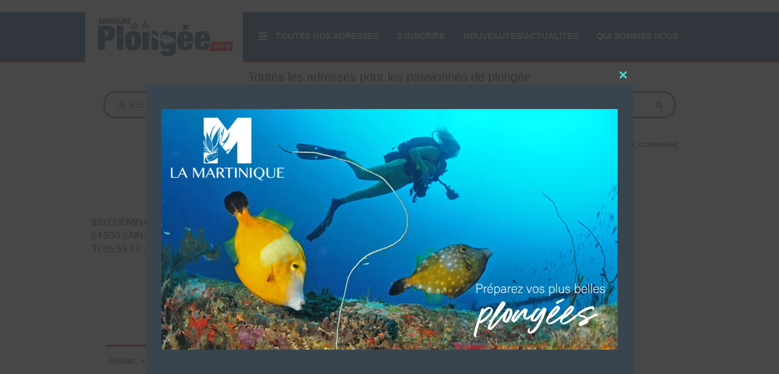

--- FILE ---
content_type: text/html; charset=UTF-8
request_url: https://www.annuairedelaplongee.com/camping-duna-munguy/
body_size: 17038
content:
<!DOCTYPE html>
<html dir="ltr" lang="fr-FR">
<head>
    <meta charset="UTF-8" />
    <link href="https://www.annuairedelaplongee.com/wp-content/themes/APlongee_6/images/1622532_bd_media_id_7809fc10b251d14369c0ccc7a2f40727.png" rel="icon" type="image/x-icon" />
    <link rel="pingback" href="https://www.annuairedelaplongee.com/xmlrpc.php" />
    <script>
    var themeHasJQuery = !!window.jQuery;
</script>
<script src="https://www.annuairedelaplongee.com/wp-content/themes/APlongee_6/jquery.js?ver=1.0.2255"></script>
<script>
    window._$ = jQuery.noConflict(themeHasJQuery);
</script>
    <meta name="viewport" content="width=device-width, initial-scale=1.0">
<!--[if lte IE 9]>
<link rel="stylesheet" type="text/css" href="https://www.annuairedelaplongee.com/wp-content/themes/APlongee_6/layout.ie.css" />
<script src="https://www.annuairedelaplongee.com/wp-content/themes/APlongee_6/layout.ie.js"></script>
<![endif]-->
<link class="" href='//fonts.googleapis.com/css?family=Gudea:regular,italic,700|Pontano+Sans:regular|Montserrat:regular,700&subset=latin' rel='stylesheet' type='text/css'>
<script src="https://www.annuairedelaplongee.com/wp-content/themes/APlongee_6/layout.core.js"></script>
<script src="https://www.annuairedelaplongee.com/wp-content/themes/APlongee_6/CloudZoom.js?ver=1.0.2255" type="text/javascript"></script>
    
    <meta name='robots' content='index, follow, max-image-preview:large, max-snippet:-1, max-video-preview:-1' />
	<style>img:is([sizes="auto" i], [sizes^="auto," i]) { contain-intrinsic-size: 3000px 1500px }</style>
	
	<!-- This site is optimized with the Yoast SEO plugin v24.4 - https://yoast.com/wordpress/plugins/seo/ -->
	<title>CAMPING DUNA MUNGUY - AnnuairedelaPlongee.com</title>
	<meta name="description" content="Toutes les informations sur CAMPING DUNA MUNGUY ( 64500 SAINT JEAN DE LUZ ) dans les centres de plongée, Les centres de plongée en France sont disponibles sur AnnuairedelaPlongee.com" />
	<link rel="canonical" href="https://www.annuairedelaplongee.com/camping-duna-munguy/" />
	<meta property="og:locale" content="fr_FR" />
	<meta property="og:type" content="article" />
	<meta property="og:title" content="CAMPING DUNA MUNGUY - AnnuairedelaPlongee.com" />
	<meta property="og:description" content="Toutes les informations sur CAMPING DUNA MUNGUY ( 64500 SAINT JEAN DE LUZ ) dans les centres de plongée, Les centres de plongée en France sont disponibles sur AnnuairedelaPlongee.com" />
	<meta property="og:url" content="https://www.annuairedelaplongee.com/camping-duna-munguy/" />
	<meta property="og:site_name" content="AnnuairedelaPlongee.com" />
	<meta property="article:publisher" content="https://www.facebook.com/annuaire.delaplongee/" />
	<meta property="article:published_time" content="2018-10-30T11:55:49+00:00" />
	<meta property="article:modified_time" content="2024-10-23T09:21:34+00:00" />
	<meta property="og:image" content="https://www.annuairedelaplongee.com/wp-content/uploads/ap-app-facebook.jpg" />
	<meta property="og:image:width" content="400" />
	<meta property="og:image:height" content="400" />
	<meta property="og:image:type" content="image/jpeg" />
	<meta name="author" content="Juan Mazzeo" />
	<meta name="twitter:card" content="summary_large_image" />
	<meta name="twitter:creator" content="@AnnuairePlongee" />
	<meta name="twitter:site" content="@AnnuairePlongee" />
	<meta name="twitter:label1" content="Écrit par" />
	<meta name="twitter:data1" content="Juan Mazzeo" />
	<script type="application/ld+json" class="yoast-schema-graph">{"@context":"https://schema.org","@graph":[{"@type":"WebPage","@id":"https://www.annuairedelaplongee.com/camping-duna-munguy/","url":"https://www.annuairedelaplongee.com/camping-duna-munguy/","name":"CAMPING DUNA MUNGUY - AnnuairedelaPlongee.com","isPartOf":{"@id":"https://www.annuairedelaplongee.com/#website"},"datePublished":"2018-10-30T11:55:49+00:00","dateModified":"2024-10-23T09:21:34+00:00","author":{"@id":"https://www.annuairedelaplongee.com/#/schema/person/478a8f6044cffed47556213cd200a0ba"},"description":"Toutes les informations sur CAMPING DUNA MUNGUY ( 64500 SAINT JEAN DE LUZ ) dans les centres de plongée, Les centres de plongée en France sont disponibles sur AnnuairedelaPlongee.com","breadcrumb":{"@id":"https://www.annuairedelaplongee.com/camping-duna-munguy/#breadcrumb"},"inLanguage":"fr-FR","potentialAction":[{"@type":"ReadAction","target":["https://www.annuairedelaplongee.com/camping-duna-munguy/"]}]},{"@type":"BreadcrumbList","@id":"https://www.annuairedelaplongee.com/camping-duna-munguy/#breadcrumb","itemListElement":[{"@type":"ListItem","position":1,"name":"Accueil","item":"https://www.annuairedelaplongee.com/"},{"@type":"ListItem","position":2,"name":"CAMPING DUNA MUNGUY"}]},{"@type":"WebSite","@id":"https://www.annuairedelaplongee.com/#website","url":"https://www.annuairedelaplongee.com/","name":"AnnuairedelaPlongee.com","description":"Toutes les adresses pour les passionnés de plongée","potentialAction":[{"@type":"SearchAction","target":{"@type":"EntryPoint","urlTemplate":"https://www.annuairedelaplongee.com/?s={search_term_string}"},"query-input":{"@type":"PropertyValueSpecification","valueRequired":true,"valueName":"search_term_string"}}],"inLanguage":"fr-FR"},{"@type":"Person","@id":"https://www.annuairedelaplongee.com/#/schema/person/478a8f6044cffed47556213cd200a0ba","name":"Juan Mazzeo","image":{"@type":"ImageObject","inLanguage":"fr-FR","@id":"https://www.annuairedelaplongee.com/#/schema/person/image/","url":"https://secure.gravatar.com/avatar/7a0c90b34172c5aff71e6db10f6c997b?s=96&d=mm&r=g","contentUrl":"https://secure.gravatar.com/avatar/7a0c90b34172c5aff71e6db10f6c997b?s=96&d=mm&r=g","caption":"Juan Mazzeo"}}]}</script>
	<!-- / Yoast SEO plugin. -->


<link rel='dns-prefetch' href='//www.googletagmanager.com' />
<link rel="alternate" type="application/rss+xml" title="AnnuairedelaPlongee.com &raquo; Flux" href="https://www.annuairedelaplongee.com/feed/" />
<link rel="alternate" type="application/rss+xml" title="AnnuairedelaPlongee.com &raquo; Flux des commentaires" href="https://www.annuairedelaplongee.com/comments/feed/" />
<script type="text/javascript">
/* <![CDATA[ */
window._wpemojiSettings = {"baseUrl":"https:\/\/s.w.org\/images\/core\/emoji\/15.0.3\/72x72\/","ext":".png","svgUrl":"https:\/\/s.w.org\/images\/core\/emoji\/15.0.3\/svg\/","svgExt":".svg","source":{"concatemoji":"https:\/\/www.annuairedelaplongee.com\/wp-includes\/js\/wp-emoji-release.min.js?ver=6.7.4"}};
/*! This file is auto-generated */
!function(i,n){var o,s,e;function c(e){try{var t={supportTests:e,timestamp:(new Date).valueOf()};sessionStorage.setItem(o,JSON.stringify(t))}catch(e){}}function p(e,t,n){e.clearRect(0,0,e.canvas.width,e.canvas.height),e.fillText(t,0,0);var t=new Uint32Array(e.getImageData(0,0,e.canvas.width,e.canvas.height).data),r=(e.clearRect(0,0,e.canvas.width,e.canvas.height),e.fillText(n,0,0),new Uint32Array(e.getImageData(0,0,e.canvas.width,e.canvas.height).data));return t.every(function(e,t){return e===r[t]})}function u(e,t,n){switch(t){case"flag":return n(e,"\ud83c\udff3\ufe0f\u200d\u26a7\ufe0f","\ud83c\udff3\ufe0f\u200b\u26a7\ufe0f")?!1:!n(e,"\ud83c\uddfa\ud83c\uddf3","\ud83c\uddfa\u200b\ud83c\uddf3")&&!n(e,"\ud83c\udff4\udb40\udc67\udb40\udc62\udb40\udc65\udb40\udc6e\udb40\udc67\udb40\udc7f","\ud83c\udff4\u200b\udb40\udc67\u200b\udb40\udc62\u200b\udb40\udc65\u200b\udb40\udc6e\u200b\udb40\udc67\u200b\udb40\udc7f");case"emoji":return!n(e,"\ud83d\udc26\u200d\u2b1b","\ud83d\udc26\u200b\u2b1b")}return!1}function f(e,t,n){var r="undefined"!=typeof WorkerGlobalScope&&self instanceof WorkerGlobalScope?new OffscreenCanvas(300,150):i.createElement("canvas"),a=r.getContext("2d",{willReadFrequently:!0}),o=(a.textBaseline="top",a.font="600 32px Arial",{});return e.forEach(function(e){o[e]=t(a,e,n)}),o}function t(e){var t=i.createElement("script");t.src=e,t.defer=!0,i.head.appendChild(t)}"undefined"!=typeof Promise&&(o="wpEmojiSettingsSupports",s=["flag","emoji"],n.supports={everything:!0,everythingExceptFlag:!0},e=new Promise(function(e){i.addEventListener("DOMContentLoaded",e,{once:!0})}),new Promise(function(t){var n=function(){try{var e=JSON.parse(sessionStorage.getItem(o));if("object"==typeof e&&"number"==typeof e.timestamp&&(new Date).valueOf()<e.timestamp+604800&&"object"==typeof e.supportTests)return e.supportTests}catch(e){}return null}();if(!n){if("undefined"!=typeof Worker&&"undefined"!=typeof OffscreenCanvas&&"undefined"!=typeof URL&&URL.createObjectURL&&"undefined"!=typeof Blob)try{var e="postMessage("+f.toString()+"("+[JSON.stringify(s),u.toString(),p.toString()].join(",")+"));",r=new Blob([e],{type:"text/javascript"}),a=new Worker(URL.createObjectURL(r),{name:"wpTestEmojiSupports"});return void(a.onmessage=function(e){c(n=e.data),a.terminate(),t(n)})}catch(e){}c(n=f(s,u,p))}t(n)}).then(function(e){for(var t in e)n.supports[t]=e[t],n.supports.everything=n.supports.everything&&n.supports[t],"flag"!==t&&(n.supports.everythingExceptFlag=n.supports.everythingExceptFlag&&n.supports[t]);n.supports.everythingExceptFlag=n.supports.everythingExceptFlag&&!n.supports.flag,n.DOMReady=!1,n.readyCallback=function(){n.DOMReady=!0}}).then(function(){return e}).then(function(){var e;n.supports.everything||(n.readyCallback(),(e=n.source||{}).concatemoji?t(e.concatemoji):e.wpemoji&&e.twemoji&&(t(e.twemoji),t(e.wpemoji)))}))}((window,document),window._wpemojiSettings);
/* ]]> */
</script>
<style id='wp-emoji-styles-inline-css' type='text/css'>

	img.wp-smiley, img.emoji {
		display: inline !important;
		border: none !important;
		box-shadow: none !important;
		height: 1em !important;
		width: 1em !important;
		margin: 0 0.07em !important;
		vertical-align: -0.1em !important;
		background: none !important;
		padding: 0 !important;
	}
</style>
<link rel='stylesheet' id='wp-block-library-css' href='https://www.annuairedelaplongee.com/wp-includes/css/dist/block-library/style.min.css?ver=6.7.4' type='text/css' media='all' />
<style id='classic-theme-styles-inline-css' type='text/css'>
/*! This file is auto-generated */
.wp-block-button__link{color:#fff;background-color:#32373c;border-radius:9999px;box-shadow:none;text-decoration:none;padding:calc(.667em + 2px) calc(1.333em + 2px);font-size:1.125em}.wp-block-file__button{background:#32373c;color:#fff;text-decoration:none}
</style>
<style id='global-styles-inline-css' type='text/css'>
:root{--wp--preset--aspect-ratio--square: 1;--wp--preset--aspect-ratio--4-3: 4/3;--wp--preset--aspect-ratio--3-4: 3/4;--wp--preset--aspect-ratio--3-2: 3/2;--wp--preset--aspect-ratio--2-3: 2/3;--wp--preset--aspect-ratio--16-9: 16/9;--wp--preset--aspect-ratio--9-16: 9/16;--wp--preset--color--black: #000000;--wp--preset--color--cyan-bluish-gray: #abb8c3;--wp--preset--color--white: #ffffff;--wp--preset--color--pale-pink: #f78da7;--wp--preset--color--vivid-red: #cf2e2e;--wp--preset--color--luminous-vivid-orange: #ff6900;--wp--preset--color--luminous-vivid-amber: #fcb900;--wp--preset--color--light-green-cyan: #7bdcb5;--wp--preset--color--vivid-green-cyan: #00d084;--wp--preset--color--pale-cyan-blue: #8ed1fc;--wp--preset--color--vivid-cyan-blue: #0693e3;--wp--preset--color--vivid-purple: #9b51e0;--wp--preset--gradient--vivid-cyan-blue-to-vivid-purple: linear-gradient(135deg,rgba(6,147,227,1) 0%,rgb(155,81,224) 100%);--wp--preset--gradient--light-green-cyan-to-vivid-green-cyan: linear-gradient(135deg,rgb(122,220,180) 0%,rgb(0,208,130) 100%);--wp--preset--gradient--luminous-vivid-amber-to-luminous-vivid-orange: linear-gradient(135deg,rgba(252,185,0,1) 0%,rgba(255,105,0,1) 100%);--wp--preset--gradient--luminous-vivid-orange-to-vivid-red: linear-gradient(135deg,rgba(255,105,0,1) 0%,rgb(207,46,46) 100%);--wp--preset--gradient--very-light-gray-to-cyan-bluish-gray: linear-gradient(135deg,rgb(238,238,238) 0%,rgb(169,184,195) 100%);--wp--preset--gradient--cool-to-warm-spectrum: linear-gradient(135deg,rgb(74,234,220) 0%,rgb(151,120,209) 20%,rgb(207,42,186) 40%,rgb(238,44,130) 60%,rgb(251,105,98) 80%,rgb(254,248,76) 100%);--wp--preset--gradient--blush-light-purple: linear-gradient(135deg,rgb(255,206,236) 0%,rgb(152,150,240) 100%);--wp--preset--gradient--blush-bordeaux: linear-gradient(135deg,rgb(254,205,165) 0%,rgb(254,45,45) 50%,rgb(107,0,62) 100%);--wp--preset--gradient--luminous-dusk: linear-gradient(135deg,rgb(255,203,112) 0%,rgb(199,81,192) 50%,rgb(65,88,208) 100%);--wp--preset--gradient--pale-ocean: linear-gradient(135deg,rgb(255,245,203) 0%,rgb(182,227,212) 50%,rgb(51,167,181) 100%);--wp--preset--gradient--electric-grass: linear-gradient(135deg,rgb(202,248,128) 0%,rgb(113,206,126) 100%);--wp--preset--gradient--midnight: linear-gradient(135deg,rgb(2,3,129) 0%,rgb(40,116,252) 100%);--wp--preset--font-size--small: 13px;--wp--preset--font-size--medium: 20px;--wp--preset--font-size--large: 36px;--wp--preset--font-size--x-large: 42px;--wp--preset--spacing--20: 0.44rem;--wp--preset--spacing--30: 0.67rem;--wp--preset--spacing--40: 1rem;--wp--preset--spacing--50: 1.5rem;--wp--preset--spacing--60: 2.25rem;--wp--preset--spacing--70: 3.38rem;--wp--preset--spacing--80: 5.06rem;--wp--preset--shadow--natural: 6px 6px 9px rgba(0, 0, 0, 0.2);--wp--preset--shadow--deep: 12px 12px 50px rgba(0, 0, 0, 0.4);--wp--preset--shadow--sharp: 6px 6px 0px rgba(0, 0, 0, 0.2);--wp--preset--shadow--outlined: 6px 6px 0px -3px rgba(255, 255, 255, 1), 6px 6px rgba(0, 0, 0, 1);--wp--preset--shadow--crisp: 6px 6px 0px rgba(0, 0, 0, 1);}:where(.is-layout-flex){gap: 0.5em;}:where(.is-layout-grid){gap: 0.5em;}body .is-layout-flex{display: flex;}.is-layout-flex{flex-wrap: wrap;align-items: center;}.is-layout-flex > :is(*, div){margin: 0;}body .is-layout-grid{display: grid;}.is-layout-grid > :is(*, div){margin: 0;}:where(.wp-block-columns.is-layout-flex){gap: 2em;}:where(.wp-block-columns.is-layout-grid){gap: 2em;}:where(.wp-block-post-template.is-layout-flex){gap: 1.25em;}:where(.wp-block-post-template.is-layout-grid){gap: 1.25em;}.has-black-color{color: var(--wp--preset--color--black) !important;}.has-cyan-bluish-gray-color{color: var(--wp--preset--color--cyan-bluish-gray) !important;}.has-white-color{color: var(--wp--preset--color--white) !important;}.has-pale-pink-color{color: var(--wp--preset--color--pale-pink) !important;}.has-vivid-red-color{color: var(--wp--preset--color--vivid-red) !important;}.has-luminous-vivid-orange-color{color: var(--wp--preset--color--luminous-vivid-orange) !important;}.has-luminous-vivid-amber-color{color: var(--wp--preset--color--luminous-vivid-amber) !important;}.has-light-green-cyan-color{color: var(--wp--preset--color--light-green-cyan) !important;}.has-vivid-green-cyan-color{color: var(--wp--preset--color--vivid-green-cyan) !important;}.has-pale-cyan-blue-color{color: var(--wp--preset--color--pale-cyan-blue) !important;}.has-vivid-cyan-blue-color{color: var(--wp--preset--color--vivid-cyan-blue) !important;}.has-vivid-purple-color{color: var(--wp--preset--color--vivid-purple) !important;}.has-black-background-color{background-color: var(--wp--preset--color--black) !important;}.has-cyan-bluish-gray-background-color{background-color: var(--wp--preset--color--cyan-bluish-gray) !important;}.has-white-background-color{background-color: var(--wp--preset--color--white) !important;}.has-pale-pink-background-color{background-color: var(--wp--preset--color--pale-pink) !important;}.has-vivid-red-background-color{background-color: var(--wp--preset--color--vivid-red) !important;}.has-luminous-vivid-orange-background-color{background-color: var(--wp--preset--color--luminous-vivid-orange) !important;}.has-luminous-vivid-amber-background-color{background-color: var(--wp--preset--color--luminous-vivid-amber) !important;}.has-light-green-cyan-background-color{background-color: var(--wp--preset--color--light-green-cyan) !important;}.has-vivid-green-cyan-background-color{background-color: var(--wp--preset--color--vivid-green-cyan) !important;}.has-pale-cyan-blue-background-color{background-color: var(--wp--preset--color--pale-cyan-blue) !important;}.has-vivid-cyan-blue-background-color{background-color: var(--wp--preset--color--vivid-cyan-blue) !important;}.has-vivid-purple-background-color{background-color: var(--wp--preset--color--vivid-purple) !important;}.has-black-border-color{border-color: var(--wp--preset--color--black) !important;}.has-cyan-bluish-gray-border-color{border-color: var(--wp--preset--color--cyan-bluish-gray) !important;}.has-white-border-color{border-color: var(--wp--preset--color--white) !important;}.has-pale-pink-border-color{border-color: var(--wp--preset--color--pale-pink) !important;}.has-vivid-red-border-color{border-color: var(--wp--preset--color--vivid-red) !important;}.has-luminous-vivid-orange-border-color{border-color: var(--wp--preset--color--luminous-vivid-orange) !important;}.has-luminous-vivid-amber-border-color{border-color: var(--wp--preset--color--luminous-vivid-amber) !important;}.has-light-green-cyan-border-color{border-color: var(--wp--preset--color--light-green-cyan) !important;}.has-vivid-green-cyan-border-color{border-color: var(--wp--preset--color--vivid-green-cyan) !important;}.has-pale-cyan-blue-border-color{border-color: var(--wp--preset--color--pale-cyan-blue) !important;}.has-vivid-cyan-blue-border-color{border-color: var(--wp--preset--color--vivid-cyan-blue) !important;}.has-vivid-purple-border-color{border-color: var(--wp--preset--color--vivid-purple) !important;}.has-vivid-cyan-blue-to-vivid-purple-gradient-background{background: var(--wp--preset--gradient--vivid-cyan-blue-to-vivid-purple) !important;}.has-light-green-cyan-to-vivid-green-cyan-gradient-background{background: var(--wp--preset--gradient--light-green-cyan-to-vivid-green-cyan) !important;}.has-luminous-vivid-amber-to-luminous-vivid-orange-gradient-background{background: var(--wp--preset--gradient--luminous-vivid-amber-to-luminous-vivid-orange) !important;}.has-luminous-vivid-orange-to-vivid-red-gradient-background{background: var(--wp--preset--gradient--luminous-vivid-orange-to-vivid-red) !important;}.has-very-light-gray-to-cyan-bluish-gray-gradient-background{background: var(--wp--preset--gradient--very-light-gray-to-cyan-bluish-gray) !important;}.has-cool-to-warm-spectrum-gradient-background{background: var(--wp--preset--gradient--cool-to-warm-spectrum) !important;}.has-blush-light-purple-gradient-background{background: var(--wp--preset--gradient--blush-light-purple) !important;}.has-blush-bordeaux-gradient-background{background: var(--wp--preset--gradient--blush-bordeaux) !important;}.has-luminous-dusk-gradient-background{background: var(--wp--preset--gradient--luminous-dusk) !important;}.has-pale-ocean-gradient-background{background: var(--wp--preset--gradient--pale-ocean) !important;}.has-electric-grass-gradient-background{background: var(--wp--preset--gradient--electric-grass) !important;}.has-midnight-gradient-background{background: var(--wp--preset--gradient--midnight) !important;}.has-small-font-size{font-size: var(--wp--preset--font-size--small) !important;}.has-medium-font-size{font-size: var(--wp--preset--font-size--medium) !important;}.has-large-font-size{font-size: var(--wp--preset--font-size--large) !important;}.has-x-large-font-size{font-size: var(--wp--preset--font-size--x-large) !important;}
:where(.wp-block-post-template.is-layout-flex){gap: 1.25em;}:where(.wp-block-post-template.is-layout-grid){gap: 1.25em;}
:where(.wp-block-columns.is-layout-flex){gap: 2em;}:where(.wp-block-columns.is-layout-grid){gap: 2em;}
:root :where(.wp-block-pullquote){font-size: 1.5em;line-height: 1.6;}
</style>
<link rel='stylesheet' id='contact-form-7-css' href='https://www.annuairedelaplongee.com/wp-content/plugins/contact-form-7/includes/css/styles.css?ver=6.0.3' type='text/css' media='all' />
<link rel='stylesheet' id='france-html5-map-style-css' href='https://www.annuairedelaplongee.com/wp-content/plugins/francehtmlmap/static/css/map.css?ver=6.7.4' type='text/css' media='all' />
<link rel='stylesheet' id='sow-image-default-c67d20f9f743-css' href='https://www.annuairedelaplongee.com/wp-content/uploads/siteorigin-widgets/sow-image-default-c67d20f9f743.css?ver=6.7.4' type='text/css' media='all' />
<link rel='stylesheet' id='iw-defaults-css' href='https://www.annuairedelaplongee.com/wp-content/plugins/widgets-for-siteorigin/inc/../css/defaults.css?ver=1.4.5' type='text/css' media='all' />
<link rel='stylesheet' id='search-filter-plugin-styles-css' href='https://www.annuairedelaplongee.com/wp-content/plugins/search-filter-pro/public/assets/css/search-filter.min.css?ver=2.5.6' type='text/css' media='all' />
<link rel='stylesheet' id='fancybox-css' href='https://www.annuairedelaplongee.com/wp-content/plugins/easy-fancybox/fancybox/1.5.4/jquery.fancybox.min.css?ver=6.7.4' type='text/css' media='screen' />
<style id='fancybox-inline-css' type='text/css'>
#fancybox-content{border-color:#fff;}
</style>
<link rel='stylesheet' id='theme-bootstrap-css' href='//www.annuairedelaplongee.com/wp-content/themes/APlongee_6/bootstrap.min.css?ver=1.0.2255' type='text/css' media='all' />
<link rel='stylesheet' id='theme-style-css' href='//www.annuairedelaplongee.com/wp-content/themes/APlongee_6/style.min.css?ver=1.0.2255' type='text/css' media='all' />
<script type="text/javascript" src="https://www.annuairedelaplongee.com/wp-includes/js/jquery/jquery.min.js?ver=3.7.1" id="jquery-core-js"></script>
<script type="text/javascript" src="https://www.annuairedelaplongee.com/wp-includes/js/jquery/jquery-migrate.min.js?ver=3.4.1" id="jquery-migrate-js"></script>
<script type="text/javascript" src="https://www.annuairedelaplongee.com/wp-content/plugins/francehtmlmap/static/js/jquery.nicescroll.js?ver=6.7.4" id="france-html5-map-nicescroll-js"></script>
<script type="text/javascript" id="search-filter-plugin-build-js-extra">
/* <![CDATA[ */
var SF_LDATA = {"ajax_url":"https:\/\/www.annuairedelaplongee.com\/wp-admin\/admin-ajax.php","home_url":"https:\/\/www.annuairedelaplongee.com\/","extensions":[]};
/* ]]> */
</script>
<script type="text/javascript" src="https://www.annuairedelaplongee.com/wp-content/plugins/search-filter-pro/public/assets/js/search-filter-build.min.js?ver=2.5.6" id="search-filter-plugin-build-js"></script>
<script type="text/javascript" src="https://www.annuairedelaplongee.com/wp-content/plugins/search-filter-pro/public/assets/js/chosen.jquery.min.js?ver=2.5.6" id="search-filter-plugin-chosen-js"></script>

<!-- Extrait de code de la balise Google (gtag.js) ajouté par Site Kit -->
<!-- Extrait Google Analytics ajouté par Site Kit -->
<script type="text/javascript" src="https://www.googletagmanager.com/gtag/js?id=G-2KF0SLK9MD" id="google_gtagjs-js" async></script>
<script type="text/javascript" id="google_gtagjs-js-after">
/* <![CDATA[ */
window.dataLayer = window.dataLayer || [];function gtag(){dataLayer.push(arguments);}
gtag("set","linker",{"domains":["www.annuairedelaplongee.com"]});
gtag("js", new Date());
gtag("set", "developer_id.dZTNiMT", true);
gtag("config", "G-2KF0SLK9MD");
/* ]]> */
</script>
<script type="text/javascript" src="//www.annuairedelaplongee.com/wp-content/themes/APlongee_6/bootstrap.min.js?ver=1.0.2255" id="theme-bootstrap-js"></script>
<script type="text/javascript" src="//www.annuairedelaplongee.com/wp-content/themes/APlongee_6/script.js?ver=1.0.2255" id="theme-script-js"></script>
<link rel="https://api.w.org/" href="https://www.annuairedelaplongee.com/wp-json/" /><link rel="alternate" title="JSON" type="application/json" href="https://www.annuairedelaplongee.com/wp-json/wp/v2/posts/36933" /><link rel="EditURI" type="application/rsd+xml" title="RSD" href="https://www.annuairedelaplongee.com/xmlrpc.php?rsd" />
<link rel='shortlink' href='https://www.annuairedelaplongee.com/?p=36933' />
<link rel="alternate" title="oEmbed (JSON)" type="application/json+oembed" href="https://www.annuairedelaplongee.com/wp-json/oembed/1.0/embed?url=https%3A%2F%2Fwww.annuairedelaplongee.com%2Fcamping-duna-munguy%2F" />
<link rel="alternate" title="oEmbed (XML)" type="text/xml+oembed" href="https://www.annuairedelaplongee.com/wp-json/oembed/1.0/embed?url=https%3A%2F%2Fwww.annuairedelaplongee.com%2Fcamping-duna-munguy%2F&#038;format=xml" />
<meta name="generator" content="Site Kit by Google 1.170.0" /><link rel="stylesheet" href="https://stackpath.bootstrapcdn.com/bootstrap/4.3.1/css/bootstrap.min.css" integrity="sha384-ggOyR0iXCbMQv3Xipma34MD+dH/1fQ784/j6cY/iJTQUOhcWr7x9JvoRxT2MZw1T" crossorigin="anonymous">
			<link rel="preload" href="https://www.annuairedelaplongee.com/wp-content/plugins/wordpress-popup/assets/hustle-ui/fonts/hustle-icons-font.woff2" as="font" type="font/woff2" crossorigin>
		<link rel='header_link' href='https://www.annuairedelaplongee.com/' /><script>window.wpJQuery = window.jQuery;</script>
<!-- Dynamic Widgets by QURL loaded - http://www.dynamic-widgets.com //-->
<style id="hustle-module-8-0-styles" class="hustle-module-styles hustle-module-styles-8">.hustle-ui.module_id_8 .hustle-popup-content {max-width: 800px;} .hustle-ui.module_id_8  {padding-right: 10px;padding-left: 10px;}.hustle-ui.module_id_8  .hustle-popup-content .hustle-info,.hustle-ui.module_id_8  .hustle-popup-content .hustle-optin {padding-top: 10px;padding-bottom: 10px;} .hustle-ui.module_id_8 .hustle-layout {margin: 0px 0px 0px 0px;padding: 0px 0px 0px 0px;border-width: 0px 0px 0px 0px;border-style: solid;border-color: #DADADA;border-radius: 0px 0px 0px 0px;overflow: hidden;background-color: #38454E;-moz-box-shadow: 0px 0px 0px 0px rgba(0,0,0,0);-webkit-box-shadow: 0px 0px 0px 0px rgba(0,0,0,0);box-shadow: 0px 0px 0px 0px rgba(0,0,0,0);} .hustle-ui.module_id_8 .hustle-layout .hustle-layout-content {padding: 0px 0px 0px 0px;border-width: 0px 0px 0px 0px;border-style: solid;border-radius: 0px 0px 0px 0px;border-color: rgba(0,0,0,0);background-color: #5D7380;-moz-box-shadow: 0px 0px 0px 0px rgba(0,0,0,0);-webkit-box-shadow: 0px 0px 0px 0px rgba(0,0,0,0);box-shadow: 0px 0px 0px 0px rgba(0,0,0,0);}.hustle-ui.module_id_8 .hustle-main-wrapper {position: relative;padding:32px 0 0;}  .hustle-ui.module_id_8 .hustle-layout .hustle-content {margin: 0px 0px 0px 0px;padding: 20px 20px 20px 20px;border-width: 0px 0px 0px 0px;border-style: solid;border-radius: 0px 0px 0px 0px;border-color: rgba(0,0,0,0);background-color: rgba(0,0,0,0);-moz-box-shadow: 0px 0px 0px 0px rgba(0,0,0,0);-webkit-box-shadow: 0px 0px 0px 0px rgba(0,0,0,0);box-shadow: 0px 0px 0px 0px rgba(0,0,0,0);}.hustle-ui.module_id_8 .hustle-layout .hustle-content .hustle-content-wrap {padding: 20px 0 20px 0;} .hustle-ui.module_id_8 .hustle-layout .hustle-group-content {margin: 0px 0px 0px 0px;padding: 0px 0px 0px 0px;border-color: rgba(0,0,0,0);border-width: 0px 0px 0px 0px;border-style: solid;color: #ADB5B7;}.hustle-ui.module_id_8 .hustle-layout .hustle-group-content b,.hustle-ui.module_id_8 .hustle-layout .hustle-group-content strong {font-weight: bold;}.hustle-ui.module_id_8 .hustle-layout .hustle-group-content a,.hustle-ui.module_id_8 .hustle-layout .hustle-group-content a:visited {color: #38C5B5;}.hustle-ui.module_id_8 .hustle-layout .hustle-group-content a:hover {color: #2DA194;}.hustle-ui.module_id_8 .hustle-layout .hustle-group-content a:focus,.hustle-ui.module_id_8 .hustle-layout .hustle-group-content a:active {color: #2DA194;}.hustle-ui.module_id_8 .hustle-layout .hustle-group-content {color: #ADB5B7;font-size: 14px;line-height: 1.45em;font-family: Open Sans;}.hustle-ui.module_id_8 .hustle-layout .hustle-group-content p:not([class*="forminator-"]) {margin: 0 0 10px;color: #ADB5B7;font: normal 14px/1.45em Open Sans;font-style: normal;letter-spacing: 0px;text-transform: none;text-decoration: none;}.hustle-ui.module_id_8 .hustle-layout .hustle-group-content p:not([class*="forminator-"]):last-child {margin-bottom: 0;}@media screen and (min-width: 783px) {.hustle-ui:not(.hustle-size--small).module_id_8 .hustle-layout .hustle-group-content p:not([class*="forminator-"]) {margin: 0 0 10px;}.hustle-ui:not(.hustle-size--small).module_id_8 .hustle-layout .hustle-group-content p:not([class*="forminator-"]):last-child {margin-bottom: 0;}}.hustle-ui.module_id_8 .hustle-layout .hustle-group-content h1:not([class*="forminator-"]) {margin: 0 0 10px;color: #ADB5B7;font: 700 28px/1.4em Open Sans;font-style: normal;letter-spacing: 0px;text-transform: none;text-decoration: none;}.hustle-ui.module_id_8 .hustle-layout .hustle-group-content h1:not([class*="forminator-"]):last-child {margin-bottom: 0;}@media screen and (min-width: 783px) {.hustle-ui:not(.hustle-size--small).module_id_8 .hustle-layout .hustle-group-content h1:not([class*="forminator-"]) {margin: 0 0 10px;}.hustle-ui:not(.hustle-size--small).module_id_8 .hustle-layout .hustle-group-content h1:not([class*="forminator-"]):last-child {margin-bottom: 0;}}.hustle-ui.module_id_8 .hustle-layout .hustle-group-content h2:not([class*="forminator-"]) {margin: 0 0 10px;color: #ADB5B7;font-size: 22px;line-height: 1.4em;font-weight: 700;font-style: normal;letter-spacing: 0px;text-transform: none;text-decoration: none;}.hustle-ui.module_id_8 .hustle-layout .hustle-group-content h2:not([class*="forminator-"]):last-child {margin-bottom: 0;}@media screen and (min-width: 783px) {.hustle-ui:not(.hustle-size--small).module_id_8 .hustle-layout .hustle-group-content h2:not([class*="forminator-"]) {margin: 0 0 10px;}.hustle-ui:not(.hustle-size--small).module_id_8 .hustle-layout .hustle-group-content h2:not([class*="forminator-"]):last-child {margin-bottom: 0;}}.hustle-ui.module_id_8 .hustle-layout .hustle-group-content h3:not([class*="forminator-"]) {margin: 0 0 10px;color: #ADB5B7;font: 700 18px/1.4em Open Sans;font-style: normal;letter-spacing: 0px;text-transform: none;text-decoration: none;}.hustle-ui.module_id_8 .hustle-layout .hustle-group-content h3:not([class*="forminator-"]):last-child {margin-bottom: 0;}@media screen and (min-width: 783px) {.hustle-ui:not(.hustle-size--small).module_id_8 .hustle-layout .hustle-group-content h3:not([class*="forminator-"]) {margin: 0 0 10px;}.hustle-ui:not(.hustle-size--small).module_id_8 .hustle-layout .hustle-group-content h3:not([class*="forminator-"]):last-child {margin-bottom: 0;}}.hustle-ui.module_id_8 .hustle-layout .hustle-group-content h4:not([class*="forminator-"]) {margin: 0 0 10px;color: #ADB5B7;font: 700 16px/1.4em Open Sans;font-style: normal;letter-spacing: 0px;text-transform: none;text-decoration: none;}.hustle-ui.module_id_8 .hustle-layout .hustle-group-content h4:not([class*="forminator-"]):last-child {margin-bottom: 0;}@media screen and (min-width: 783px) {.hustle-ui:not(.hustle-size--small).module_id_8 .hustle-layout .hustle-group-content h4:not([class*="forminator-"]) {margin: 0 0 10px;}.hustle-ui:not(.hustle-size--small).module_id_8 .hustle-layout .hustle-group-content h4:not([class*="forminator-"]):last-child {margin-bottom: 0;}}.hustle-ui.module_id_8 .hustle-layout .hustle-group-content h5:not([class*="forminator-"]) {margin: 0 0 10px;color: #ADB5B7;font: 700 14px/1.4em Open Sans;font-style: normal;letter-spacing: 0px;text-transform: none;text-decoration: none;}.hustle-ui.module_id_8 .hustle-layout .hustle-group-content h5:not([class*="forminator-"]):last-child {margin-bottom: 0;}@media screen and (min-width: 783px) {.hustle-ui:not(.hustle-size--small).module_id_8 .hustle-layout .hustle-group-content h5:not([class*="forminator-"]) {margin: 0 0 10px;}.hustle-ui:not(.hustle-size--small).module_id_8 .hustle-layout .hustle-group-content h5:not([class*="forminator-"]):last-child {margin-bottom: 0;}}.hustle-ui.module_id_8 .hustle-layout .hustle-group-content h6:not([class*="forminator-"]) {margin: 0 0 10px;color: #ADB5B7;font: 700 12px/1.4em Open Sans;font-style: normal;letter-spacing: 0px;text-transform: uppercase;text-decoration: none;}.hustle-ui.module_id_8 .hustle-layout .hustle-group-content h6:not([class*="forminator-"]):last-child {margin-bottom: 0;}@media screen and (min-width: 783px) {.hustle-ui:not(.hustle-size--small).module_id_8 .hustle-layout .hustle-group-content h6:not([class*="forminator-"]) {margin: 0 0 10px;}.hustle-ui:not(.hustle-size--small).module_id_8 .hustle-layout .hustle-group-content h6:not([class*="forminator-"]):last-child {margin-bottom: 0;}}.hustle-ui.module_id_8 .hustle-layout .hustle-group-content ol:not([class*="forminator-"]),.hustle-ui.module_id_8 .hustle-layout .hustle-group-content ul:not([class*="forminator-"]) {margin: 0 0 10px;}.hustle-ui.module_id_8 .hustle-layout .hustle-group-content ol:not([class*="forminator-"]):last-child,.hustle-ui.module_id_8 .hustle-layout .hustle-group-content ul:not([class*="forminator-"]):last-child {margin-bottom: 0;}.hustle-ui.module_id_8 .hustle-layout .hustle-group-content li:not([class*="forminator-"]) {margin: 0 0 5px;color: #ADB5B7;font: normal 14px/1.45em Open Sans;font-style: normal;letter-spacing: 0px;text-transform: none;text-decoration: none;}.hustle-ui.module_id_8 .hustle-layout .hustle-group-content li:not([class*="forminator-"]):last-child {margin-bottom: 0;}.hustle-ui.module_id_8 .hustle-layout .hustle-group-content ol:not([class*="forminator-"]) li:before {color: #ADB5B7}.hustle-ui.module_id_8 .hustle-layout .hustle-group-content ul:not([class*="forminator-"]) li:before {background-color: #ADB5B7}@media screen and (min-width: 783px) {.hustle-ui.module_id_8 .hustle-layout .hustle-group-content ol:not([class*="forminator-"]),.hustle-ui.module_id_8 .hustle-layout .hustle-group-content ul:not([class*="forminator-"]) {margin: 0 0 20px;}.hustle-ui.module_id_8 .hustle-layout .hustle-group-content ol:not([class*="forminator-"]):last-child,.hustle-ui.module_id_8 .hustle-layout .hustle-group-content ul:not([class*="forminator-"]):last-child {margin: 0;}}@media screen and (min-width: 783px) {.hustle-ui:not(.hustle-size--small).module_id_8 .hustle-layout .hustle-group-content li:not([class*="forminator-"]) {margin: 0 0 5px;}.hustle-ui:not(.hustle-size--small).module_id_8 .hustle-layout .hustle-group-content li:not([class*="forminator-"]):last-child {margin-bottom: 0;}}.hustle-ui.module_id_8 .hustle-layout .hustle-group-content blockquote {margin-right: 0;margin-left: 0;}button.hustle-button-close .hustle-icon-close:before {font-size: inherit;}.hustle-ui.module_id_8 button.hustle-button-close {color: #38C5B5;background: transparent;border-radius: 0;position: absolute;z-index: 1;display: block;width: 32px;height: 32px;right: 0;left: auto;top: 0;bottom: auto;transform: unset;}.hustle-ui.module_id_8 button.hustle-button-close .hustle-icon-close {font-size: 12px;}.hustle-ui.module_id_8 button.hustle-button-close:hover {color: #49E2D1;}.hustle-ui.module_id_8 button.hustle-button-close:focus {color: #49E2D1;}.hustle-ui.module_id_8 .hustle-popup-mask {background-color: rgba(51,51,51,0.9);} .hustle-ui.module_id_8 .hustle-layout .hustle-group-content blockquote {border-left-color: #38C5B5;}</style>    
</head>
<body data-rsssl=1 class="post-template-default single single-post postid-36933 single-format-standard  hfeed bootstrap bd-body-6 bd-pagebackground bd-margins post-template">
<header class=" bd-headerarea-1 bd-margins">
        <div data-affix
     data-offset=""
     data-fix-at-screen="top"
     data-clip-at-control="top"
     
 data-enable-lg
     
 data-enable-md
     
 data-enable-sm
     
     class=" bd-affix-4 bd-no-margins bd-margins "><section class=" bd-section-3 bd-page-width bd-tagstyles  " id="section3" data-section-title="Simple Header">
    <div class="bd-container-inner bd-margins clearfix">
        <div class=" bd-customhtml-3 hidden-md hidden-sm hidden-xs hidden-lg bd-tagstyles">
    <div class="bd-container-inner bd-content-element">
        <marquee scrollamount="7"><span style="color: #ff0000;"><b>ATTENTION : </b></span>Devant la recrudescence des démarchages abusifs, seuls les conseillers de la société VAC EDITIONS sont habilités à représenter nos annuaires, nous rappelons également que nous ne commercialisons pas nos fichiers ni nos bases de données. Cette pratique commerciale étant très encadrée par la législation en vigueur. En cas de doute, n’hésitez pas à vous rapprocher de nos services au 01 42 94 01 01 ou par mail à vaceditions@vaceditions.com</marquee>    </div>
</div>
	
		<div class=" bd-layoutbox-15 hidden-md hidden-sm hidden-lg bd-no-margins clearfix">
    <div class="bd-container-inner">
        
<a class=" bd-logo-2" href="">
<img class=" bd-imagestyles-21" src="https://www.annuairedelaplongee.com/wp-content/themes/APlongee_6/images/e7c40878c30cb8e26a1bc05044297964_logoAP2025.png" alt="AnnuairedelaPlongee.com">
</a>
	
		    
    <nav class=" bd-hmenu-2"  data-responsive-menu="true" data-responsive-levels="expand on click" data-responsive-type="offcanvas-shifted" data-offcanvas-delay="0ms" data-offcanvas-duration="700ms" data-offcanvas-timing-function="ease">
        
            <div class=" bd-menuoverlay-2 bd-menu-overlay"></div>
            <div class=" bd-responsivemenu-3 collapse-button">
    <div class="bd-container-inner">
        <div class="bd-menuitem-25 ">
            <a  data-toggle="collapse"
                data-target=".bd-hmenu-2 .collapse-button + .navbar-collapse"
                href="#" onclick="return false;">
                    <span>Menu</span>
            </a>
        </div>
    </div>
</div>
            <div class="navbar-collapse collapse width">
        
        <div class=" bd-horizontalmenu-3 clearfix">
            <div class="bd-container-inner">
            
                <div class=" bd-container-101 bd-tagstyles">
    
     </div>
            
<ul class=" bd-menu-5 nav nav-pills nav-center">
    <li class=" bd-menuitem-18 bd-toplevel-item  bd-submenu-icon-only">
    <a class=" active"  href="#">
        <span>
            Toutes nos adresses        </span>
    </a>    
    <div class="bd-menu-6-popup ">
            <ul class="bd-menu-6 bd-no-margins   active">
        
            <li class=" bd-menuitem-19  bd-sub-item">
    
            <a class=" "  href="https://www.annuairedelaplongee.com/centres-plongee-france/">
                <span>
                    Les centres de plongée en France                </span>
            </a>
            </li>
    
    
    
            <li class=" bd-menuitem-19  bd-sub-item">
    
            <a class=" "  href="https://www.annuairedelaplongee.com/centres-plongee-etranger/">
                <span>
                    Les centres de plongée à l’étranger                </span>
            </a>
            </li>
    
    
    
            <li class=" bd-menuitem-19  bd-sub-item">
    
            <a class=" "  href="https://www.annuairedelaplongee.com/les-voyages-de-plongee/">
                <span>
                    Les voyages de plongée                </span>
            </a>
            </li>
    
    
    
            <li class=" bd-menuitem-19  bd-sub-item">
    
            <a class=" "  href="https://www.annuairedelaplongee.com/les-magasins-de-plongee/">
                <span>
                    Les magasins de plongée                </span>
            </a>
            </li>
    
    
    
            <li class=" bd-menuitem-19  bd-sub-item">
    
            <a class=" "  href="https://www.annuairedelaplongee.com/le-materiel-et-equipement/">
                <span>
                    Le matériel et équipement de plongée                </span>
            </a>
            </li>
    
    
            </ul>
        </div>
    
    </li>
    
<li class=" bd-menuitem-18 bd-toplevel-item ">
    <a class=" "  href="https://www.annuairedelaplongee.com/additifs/">
        <span>
            S&rsquo;inscrire        </span>
    </a>    </li>
    
<li class=" bd-menuitem-18 bd-toplevel-item ">
    <a class=" "  href="https://www.annuairedelaplongee.com/nouveautes-actualites/">
        <span>
            Nouveautés/Actualités        </span>
    </a>    </li>
    
<li class=" bd-menuitem-18 bd-toplevel-item ">
    <a class=" "  href="https://www.annuairedelaplongee.com/qui-sommes-nous/">
        <span>
            Qui sommes nous        </span>
    </a>    </li>
    
</ul>            
            </div>
        </div>
        

        <div class="bd-menu-close-icon">
    <a href="#" class="bd-icon  bd-icon-33"></a>
</div>

        
            </div>
    </nav>
    
    </div>
</div>
	
		<div class=" bd-layoutbox-32 hidden-xs bd-no-margins clearfix">
    <div class="bd-container-inner">
            
    <nav class=" bd-hmenu-3 hidden-sm hidden-xs"  data-responsive-menu="true" data-responsive-levels="expand on click" data-responsive-type="" data-offcanvas-delay="0ms" data-offcanvas-duration="700ms" data-offcanvas-timing-function="ease">
        
            <div class=" bd-menuoverlay-18 bd-menu-overlay"></div>
            <div class=" bd-responsivemenu-2 collapse-button">
    <div class="bd-container-inner">
        <div class="bd-menuitem-7 ">
            <a  data-toggle="collapse"
                data-target=".bd-hmenu-3 .collapse-button + .navbar-collapse"
                href="#" onclick="return false;">
                    <span>Menu</span>
            </a>
        </div>
    </div>
</div>
            <div class="navbar-collapse collapse ">
        
        <div class=" bd-horizontalmenu-1 clearfix">
            <div class="bd-container-inner">
            
            
<ul class=" bd-menu-1 nav nav-pills navbar-right">
    <li class=" bd-menuitem-1 bd-toplevel-item  bd-submenu-icon-only">
    <a class=" active"  href="#">
        <span>
            Toutes nos adresses        </span>
    </a>    
    <div class="bd-menu-2-popup ">
            <ul class="bd-menu-2    active">
        
            <li class=" bd-menuitem-2  bd-sub-item">
    
            <a class=" "  href="https://www.annuairedelaplongee.com/centres-plongee-france/">
                <span>
                    Les centres de plongée en France                </span>
            </a>
            </li>
    
    
    
            <li class=" bd-menuitem-2  bd-sub-item">
    
            <a class=" "  href="https://www.annuairedelaplongee.com/centres-plongee-etranger/">
                <span>
                    Les centres de plongée à l’étranger                </span>
            </a>
            </li>
    
    
    
            <li class=" bd-menuitem-2  bd-sub-item">
    
            <a class=" "  href="https://www.annuairedelaplongee.com/les-voyages-de-plongee/">
                <span>
                    Les voyages de plongée                </span>
            </a>
            </li>
    
    
    
            <li class=" bd-menuitem-2  bd-sub-item">
    
            <a class=" "  href="https://www.annuairedelaplongee.com/les-magasins-de-plongee/">
                <span>
                    Les magasins de plongée                </span>
            </a>
            </li>
    
    
    
            <li class=" bd-menuitem-2  bd-sub-item">
    
            <a class=" "  href="https://www.annuairedelaplongee.com/le-materiel-et-equipement/">
                <span>
                    Le matériel et équipement de plongée                </span>
            </a>
            </li>
    
    
            </ul>
        </div>
    
    </li>
    
<li class=" bd-menuitem-1 bd-toplevel-item ">
    <a class=" "  href="https://www.annuairedelaplongee.com/additifs/">
        <span>
            S&rsquo;inscrire        </span>
    </a>    </li>
    
<li class=" bd-menuitem-1 bd-toplevel-item ">
    <a class=" "  href="https://www.annuairedelaplongee.com/nouveautes-actualites/">
        <span>
            Nouveautés/Actualités        </span>
    </a>    </li>
    
<li class=" bd-menuitem-1 bd-toplevel-item ">
    <a class=" "  href="https://www.annuairedelaplongee.com/qui-sommes-nous/">
        <span>
            Qui sommes nous        </span>
    </a>    </li>
    
</ul>            
            </div>
        </div>
        

        <div class="bd-menu-close-icon">
    <a href="#" class="bd-icon  bd-icon-47"></a>
</div>

        
            </div>
    </nav>
    
	
		
<a class=" bd-logo-3" href="https://www.annuairedelaplongee.com/">
<img class=" bd-imagestyles-20" src="https://www.annuairedelaplongee.com/wp-content/themes/APlongee_6/images/8c099ec02a32807a668c87dacb3ce282_logoAP2025.png" alt="AnnuairedelaPlongee.com">
</a>
    </div>
</div>
	
		<div class=" bd-slogan-5 hidden-md hidden-sm hidden-lg">
    <div class="bd-container-inner">
        Toutes les adresses pour les passionnés de plongée    </div>
</div>
	
		<div class=" bd-slogan-2 hidden-xs">
    <div class="bd-container-inner">
        Toutes les adresses pour les passionnés de plongée    </div>
</div>
    </div>
</section></div>
	
		<div class="bd-containereffect-12 container-effect container ">
<form id="search-7" class=" bd-search-7 hidden-md hidden-sm hidden-lg  form-inline" method="get" name="searchform" action="https://www.annuairedelaplongee.com/">
    <div class="bd-container-inner">
        <div class="bd-search-wrapper">
            
                <input name="s" type="text" class=" bd-bootstrapinput-12 form-control input-sm" value="" placeholder="Rechercher">
                <a href="#" class="bd-icon-57 bd-icon " link-disable="true"></a>
        </div>
    </div>
        <script>
        (function (jQuery, $) {
            jQuery('.bd-search-7 .bd-icon-57').on('click', function (e) {
                e.preventDefault();
                jQuery('#search-7').submit();
            });
        })(window._$, window._$);
    </script>
</form></div>
	
		<div class="bd-containereffect-9 container-effect container ">
<form id="search-4" class=" bd-search-4 hidden-xs  form-inline" method="get" name="searchform" action="https://www.annuairedelaplongee.com/">
    <div class="bd-container-inner">
        <div class="bd-search-wrapper">
            
                <input name="s" type="text" class=" bd-bootstrapinput-11 form-control" value="" placeholder="Je recherche">
                <a href="#" class="bd-icon-52 bd-icon " link-disable="true"></a>
        </div>
    </div>
        <script>
        (function (jQuery, $) {
            jQuery('.bd-search-4 .bd-icon-52').on('click', function (e) {
                e.preventDefault();
                jQuery('#search-4').submit();
            });
        })(window._$, window._$);
    </script>
</form></div>
</header>
	
		<div class="bd-contentlayout-6 bd-sheetstyles-4  bd-no-margins bd-margins" >
    <div class="bd-container-inner">

        <div class="bd-flex-vertical bd-stretch-inner bd-contentlayout-offset">
            
 
                                        <div class="bd-flex-horizontal bd-flex-wide bd-no-margins">
                
                <div class="bd-flex-vertical bd-flex-wide bd-no-margins">
                    
 
                            
                    <div class=" bd-layoutitemsbox-20 bd-flex-wide bd-no-margins">
    <div class=" bd-content-15">
    
        <div class=" bd-blog bd-page-width ">
        <div class="bd-container-inner">
        
                    
        <div class=" bd-grid-2 bd-margins">
            <div class="container-fluid">
                <div class="separated-grid row">
                        
                        <div class="separated-item-7 col-md-12 ">
                        
                            <div class="bd-griditem-7">
                                <article id="post-36933" class=" bd-article-8 clearfix hentry post-36933 post type-post status-publish format-standard hentry category-les-centres-de-plongee category-en-france tag-64-pyrenees-atlantiques tag-france tag-nouvelle-aquitaine tag-plongee-en-france">
    <div class=" bd-layoutbox-21 bd-page-width  bd-no-margins clearfix">
    <div class="bd-container-inner">
        <div class=" bd-customcmscode-17 bd-tagstyles bd-imagescaling bd-imagescaling-3">
</div>
    </div>
</div>
	
		    <h2 class="entry-title  bd-postheader-7">
        CAMPING DUNA MUNGUY    </h2>
	
		<div class=" bd-customcmscode-16 bd-tagstyles">
</div>
	
		<div class=" bd-layoutbox-19 bd-page-width  bd-no-margins clearfix">
    <div class="bd-container-inner">
        <div class=" bd-posticonedit-12 bd-no-margins">
    </div>
    </div>
</div>
	
		<div class=" bd-layoutbox-7 bd-page-width  bd-no-margins clearfix">
    <div class="bd-container-inner">
        <div class=" bd-customcmscode-22 bd-tagstyles bd-custom-image bd-no-margins">

</div>
	
		<div class=" bd-customcmscode-13 bd-tagstyles">
<div class="maj"></div>
<div class="maj"></div>
<div class="maj"> </div>
<div class="maj"></div>
<div class="maj"></div>
<div class="maj"></div>
<div class="maj"></div>
<br/>
<div class="maj"></div>
<div class="maj"></div>
<div class="maj"> </div>
<div class="maj"></div>
<div class="maj"></div>
<div class="maj"></div>
<div class="maj"></div>
<br/></div>
	
		<div class=" bd-customcmscode-1 bd-tagstyles">



<div class="maj">	881 chemin Duhartia  <br/>
</div>
<div class="maj"></div>
<div class="maj">	64500  
 	SAINT JEAN DE LUZ<br/>
  </div>
<div class="maj"></div>
<div class="maj"></div>
<div class="maj"></div>
<div class="maj"></div>
	<strong>T/</strong> 05 59 47 70 70<br/>



<div class="ecrir"><p><a class="fancybox" href="#AP"> LUI ECRIRE </a></p>
<div class="fancybox-hidden">
<div id="AP">
<div class="wpcf7 no-js" id="wpcf7-f6769-p36933-o2" lang="fr-FR" dir="ltr" data-wpcf7-id="6769">
<div class="screen-reader-response"><p role="status" aria-live="polite" aria-atomic="true"></p> <ul></ul></div>
<form action="/camping-duna-munguy/#wpcf7-f6769-p36933-o2" method="post" class="wpcf7-form init" aria-label="Formulaire de contact" novalidate="novalidate" data-status="init">
<div style="display: none;">
<input type="hidden" name="_wpcf7" value="6769" />
<input type="hidden" name="_wpcf7_version" value="6.0.3" />
<input type="hidden" name="_wpcf7_locale" value="fr_FR" />
<input type="hidden" name="_wpcf7_unit_tag" value="wpcf7-f6769-p36933-o2" />
<input type="hidden" name="_wpcf7_container_post" value="36933" />
<input type="hidden" name="_wpcf7_posted_data_hash" value="" />
<input type="hidden" name="_wpcf7_recaptcha_response" value="" />
</div>
<p>[dynamichidden mail-client "acf field='email'"]
</p>
<div id="formulaire-responsive" class="clearfix">
	<div class="ecrire">
		<div class="colonne">
			<p>LUI ECRIRE
			</p>
		</div>
	</div>
	<div class="rang-form">
		<div class="colonne">
			<p>Votre nom <span class="wpcf7-form-control-wrap" data-name="your-name"><input size="40" maxlength="400" class="wpcf7-form-control wpcf7-text wpcf7-validates-as-required" aria-required="true" aria-invalid="false" value="" type="text" name="your-name" /></span>
			</p>
		</div>
	</div>
	<div class="rang-form">
		<div class="demi-colonne">
			<p>Email <span class="wpcf7-form-control-wrap" data-name="your-email"><input size="40" maxlength="400" class="wpcf7-form-control wpcf7-email wpcf7-validates-as-required wpcf7-text wpcf7-validates-as-email" aria-required="true" aria-invalid="false" value="" type="email" name="your-email" /></span>
			</p>
		</div>
		<div class="demi-colonne">
			<p>Téléphone <span class="wpcf7-form-control-wrap" data-name="tel-563"><input size="40" maxlength="400" class="wpcf7-form-control wpcf7-tel wpcf7-validates-as-required wpcf7-text wpcf7-validates-as-tel" aria-required="true" aria-invalid="false" value="" type="tel" name="tel-563" /></span>
			</p>
		</div>
	</div>
	<div class="rang-form">
		<div class="colonne">
			<p>Sujet <span class="wpcf7-form-control-wrap" data-name="your-subject"><input size="40" maxlength="400" class="wpcf7-form-control wpcf7-text wpcf7-validates-as-required" aria-required="true" aria-invalid="false" value="" type="text" name="your-subject" /></span>
			</p>
		</div>
	</div>
	<div class="rang-form">
		<div class="colonne">
			<p>Votre message <span class="wpcf7-form-control-wrap" data-name="your-message"><textarea cols="40" rows="10" maxlength="2000" class="wpcf7-form-control wpcf7-textarea wpcf7-validates-as-required" aria-required="true" aria-invalid="false" name="your-message"></textarea></span>
			</p>
		</div>
	</div>
	<div class="rang-form">
		<div class="colonne">
		
		</div>
	</div>
	<div class="rang-form">
		<div class="demi-colonne">
		
		</div>
		<div class="demi-colonne">
			<p><input class="wpcf7-form-control wpcf7-submit has-spinner" type="submit" value="Envoyer" />
			</p>
		</div>
	</div>
	<p>Attention : ce mail sera directement retranscrit à nos services qui se fera un plaisir de le retransmettre à votre interlocuteur dans la mesure du possible.<br />
Les demandes à caractère personnel ne seront pas prises en compte.
	</p>
	<p><span class="wpcf7-form-control-wrap" data-name="newsletter"><span class="wpcf7-form-control wpcf7-checkbox"><span class="wpcf7-list-item first last"><input type="checkbox" name="newsletter[]" value="Si vous ne souhaitez pas recevoir notre newsletter veuillez cocher cette case…" /><span class="wpcf7-list-item-label">Si vous ne souhaitez pas recevoir notre newsletter veuillez cocher cette case…</span></span></span></span>
	</p>
</div><!--fin de formulaire-responsive--><div class="wpcf7-response-output" aria-hidden="true"></div>
</form>
</div>
</div>
</div>
</div> <br/>
</div>
	
		<div class=" bd-customcmscode-11 bd-tagstyles">



</div>
    </div>
</div>
</article>
                                                                                                                                </div>
                        </div>
                </div>
            </div>
        </div>
        
        </div>
    </div>
</div>
</div>

                    
 
                                    <aside class="bd-sidebararea-4-column  bd-flex-vertical bd-flex-fixed">
                    <div class="bd-sidebararea-4 bd-flex-wide  bd-margins">
                        
                        <div  class=" bd-sidebar-16 clearfix" data-position="Area-4"><div class=" bd-block-14 bd-own-margins widget widget_black_studio_tinymce" id="black-studio-tinymce-6" data-block-id="black-studio-tinymce-6">
        
    <div class=" bd-blockheader bd-tagstyles bd-no-margins">
        <h4>Vous êtes le proprietaire de cette adresse</h4>
    </div>
    
    <div class=" bd-blockcontent bd-tagstyles ">
<div class="textwidget"><p style="text-align: center;">Ajoutez, modifiez le contenu de votre référencement avec le descriptif de votre activité, des photos, des vidéos de votre établissement sur notre site en <a href="https://www.annuairedelaplongee.com/contact/">cliquant ici </a></p>
</div></div>
</div></div>                        
                    </div>
                </aside>
                                    </div>
                
 
                                    <aside class="bd-sidebararea-1-column  bd-flex-vertical bd-flex-fixed">
                    <div class="bd-sidebararea-1 bd-flex-wide  bd-contentlayout-offset">
                        
                        <div  class=" bd-secondarywidgetarea-12 clearfix" data-position="secondary"><div class=" bd-block-3 bd-own-margins widget widget_text" id="text-25" data-block-id="text-25">
        <div class=" bd-blockcontent bd-tagstyles bd-custom-bulletlist ">
			<div class="textwidget"><p>[widget_hebergement_contextuel]</p>
</div>
		</div>
</div></div>                        
                    </div>
                </aside>
                                </div>
            
 
                                    <aside class="bd-sidebararea-2-column  bd-flex-vertical bd-flex-fixed">
                    <div class="bd-sidebararea-2 bd-flex-wide  bd-margins">
                        
                        <div  class=" bd-sidebar-18 clearfix" data-position="Area-6"><div class=" bd-block-13 bd-own-margins widget widget_execphp" id="execphp-5" data-block-id="execphp-5">
        <div class=" bd-blockcontent bd-tagstyles ">
			<div class="execphpwidget"></div>
		</div>
</div></div>                        
                    </div>
                </aside>
                            </div>

    </div>
</div>
	
		<footer class=" bd-footerarea-1">
            <section class=" bd-section-2 bd-tagstyles" id="section2" data-section-title="">
    <div class="bd-container-inner bd-margins clearfix">
        <div class=" bd-layoutcontainer-28 hidden-md hidden-sm hidden-xs hidden-lg bd-columns bd-no-margins">
    <div class="bd-container-inner">
        <div class="container-fluid">
            <div class="row ">
                <div class=" bd-columnwrapper-62 
 col-md-4
 col-sm-6
 col-xs-12">
    <div class="bd-layoutcolumn-62 bd-column" ><div class="bd-vertical-align-wrapper"><div  class=" bd-footerwidgetarea-3 clearfix" data-position="footer1"><div class=" bd-block-2 bd-own-margins widget widget_black_studio_tinymce" id="black-studio-tinymce-2" data-block-id="black-studio-tinymce-2">
        <div class=" bd-blockcontent bd-tagstyles ">
<div class="textwidget"><p><span style="font-family: 'arial black', sans-serif; font-size: 16pt;">VAC Editions</span></p>
<p><span style="font-size: 13pt;">38 Rue Truffaut</span><br />
<span style="font-size: 13pt;"> 75017 PARIS</span><br />
<span style="font-size: 13pt;"> T/ 01 42 94 01 01</span><br />
<span style="font-size: 13pt;"> Email : <a href="mailto:vaceditions@vaceditions.com">vaceditions@vaceditions.com</a></span></p>
</div></div>
</div></div></div></div>
</div>
	
		<div class=" bd-columnwrapper-63 
 col-md-4
 col-sm-6
 col-xs-12">
    <div class="bd-layoutcolumn-63 bd-column" ><div class="bd-vertical-align-wrapper"></div></div>
</div>
	
		<div class=" bd-columnwrapper-6 
 col-md-4
 col-sm-4">
    <div class="bd-layoutcolumn-6 bd-column" ><div class="bd-vertical-align-wrapper"><div  class=" bd-footerwidgetarea-15 clearfix" data-position="footer1"><div class=" bd-block-12 bd-own-margins widget widget_black_studio_tinymce" id="black-studio-tinymce-5" data-block-id="black-studio-tinymce-5">
        <div class=" bd-blockcontent bd-tagstyles ">
<div class="textwidget"><p><div class="su-button-center"><a href="https://www.annuairedelaplongee.com/additifs/" class="su-button su-button-style-flat" style="color:#FFFFFF;background-color:#935194;border-color:#764177;border-radius:0px" target="_self"><span style="color:#FFFFFF;padding:0px 20px;font-size:16px;line-height:32px;border-color:#b486b5;border-radius:0px;text-shadow:none"> Me référencer gratuitement</span></a></div></p>
<p>Bonjour, si malgré tout le soin apporté à nos recherches vous ne figurez pas sur notre annuaire, vous pouvez nous envoyer une demande que nous traiterons dans les meilleurs délais.</p>
</div></div>
</div></div></div></div>
</div>
            </div>
        </div>
    </div>
</div>
	
		
	
		<div class=" bd-customhtml-7 bd-tagstyles">
    <div class="bd-container-inner bd-content-element">
        L’annuaire De La Plongée est une publication du groupe VAC éditions    </div>
</div>
	
		<div class="bd-separator-5  bd-separator-center bd-separator-content-center clearfix" >
    <div class="bd-container-inner">
        <div class="bd-separator-inner">
            
        </div>
    </div>
</div>
	
		<p class=" bd-textblock-5 bd-no-margins bd-content-element">
    <strong><span style="font-size: 12pt;">Autres sites de <a draggable="false" href="https://www.vaceditions.com/" target="_blank" rel="noopener">VAC Editions SAS</a></span></strong>&nbsp;<br>
<a draggable="false" href="https://www.pecheretchasser.com" target="_blank" rel="noopener"><img class="alignnone smush-detected-img smush-image-17" style="margin-right: 4px; margin-top: 10px; margin-bottom: 10px;" title="Pecheretchasser.com" draggable="false" src="https://www.vaceditions.com/wp-content/uploads/pecheretchasser.com-blanc-100x65.png" alt="Pecheretchasser.com" width="90" height="58.50"></a><a draggable="false" href="https://www.guide-forestier.com/" target="_blank" rel="noopener"><img class="alignnone smush-detected-img smush-image-18" style="margin: 10px 4px;" title="Guide-Forestier.com" draggable="false" src="https://www.vaceditions.com/wp-content/uploads/giode-forestier.com-blanc-100x65.png" alt="Guide-Forestier.com" width="90" height="58.50"></a><a draggable="false" href="http://www.elagueurs-grimpeurs.com/" target="_blank" rel="noopener"><img class="alignnone smush-detected-img smush-image-19" style="margin: 10px 4px;" title="Elagueurs-Grimpeurs.com" draggable="false" src="https://www.vaceditions.com/wp-content/uploads/elagueurs-grimpeurs-blanc-100x65.png" alt="Elagueurs-Grimpeurs.com" width="90" height="58.50"></a><a draggable="false" href="https://www.annuairedelaplongee.com/" target="_blank" rel="noopener"><img class="alignnone smush-detected-img smush-image-20" style="margin: 10px 4px;" title="AnnuaireDeLaPlongee.com" draggable="false" src="https://www.vaceditions.com/wp-content/uploads/annuairedelaplongee.com-blanc-100x65.png" alt="AnnuaireDeLaPlongee.com" width="90" height="58.50"></a><a draggable="false" href="http://www.travaux-sous-marins.com/" target="_blank" rel="noopener"><img class="alignnone smush-detected-img smush-image-21" style="margin: 10px 4px;" title="Travaux-Sous-Marins.com" draggable="false" src="https://www.vaceditions.com/wp-content/uploads/travaux-sous-marins.com-blanc-100x65.png" alt="Travaux-Sous-Marins.com" width="90" height="58.50"></a><a draggable="false" href="http://www.annuairedestravauxenhauteur.com/" target="_blank" rel="noopener"><img class="alignnone smush-detected-img smush-image-22" style="margin: 10px 4px;" title="AnnuaireDesTravauxEnHauteur.com" draggable="false" src="https://www.vaceditions.com/wp-content/uploads/annuairedestravauxenhauteurs.com-blanc-100x65.png" alt="AnnuaireDesTravauxEnHauteur.com" width="90" height="58.50"></a><a draggable="false" href="http://www.annuaireprodrone.com/" target="_blank" rel="noopener"><img class="alignnone smush-detected-img smush-image-23" style="margin: 10px 4px;" title="AnnuaireProDrone.com" draggable="false" src="https://www.vaceditions.com/wp-content/uploads/annuaireprodrone.com-blanc-100x65.png" alt="AnnuaireProDrone.com" width="90" height="58.50"></a><a draggable="false" href="https://www.annuaireprosecurite.com/" target="_blank" rel="noopener"><img class="alignnone smush-detected-img smush-image-24" style="margin: 10px 4px;" title="AnnuaireProSecurite.com" draggable="false" src="https://www.vaceditions.com/wp-content/uploads/annuaireprosecurite.com-blanc-100x65.png" alt="AnnuaireProSecurite.com" width="90" height="58.50"></a><a draggable="false" href="https://www.annuairedugolf.com/" target="_blank" rel="noopener"><img class="alignnone smush-detected-img smush-image-25" style="margin-left: 4px; margin-top: 10px; margin-bottom: 10px;" title="AnnuaireDuGolf.com" draggable="false" src="https://www.vaceditions.com/wp-content/uploads/annuairedugolf-100x56.png" alt="AnnuaireProSecurite.com" width="90" height="58.50"></a><a draggable="false" href="http://www.restaurationdupatrimoine.com/" target="_blank" rel="noopener"><img class="alignnone smush-detected-img smush-image-26" style="margin-left: 4px; margin-top: 10px; margin-bottom: 10px;" title="RestaurationDuPatrimoine.com" draggable="false" src="https://www.vaceditions.com/wp-content/uploads/restauration-du-patrimoine-100x65-B.png" alt="RestaurationDuPatrimoine.com" width="90" height="58.50"></a></p>
	
		<div class="bd-separator-7  bd-separator-center bd-separator-content-center clearfix" >
    <div class="bd-container-inner">
        <div class="bd-separator-inner">
            
        </div>
    </div>
</div>
	
		<p class=" bd-textblock-2 bd-content-element">
    <a href="https://www.annuairedelaplongee.com/mentions-legales/" draggable="false">Mentions Légales</a>. Copyright ©. All Rights Reserved.</p>
    </div>
</section>
    </footer>
	
		<div data-smooth-scroll data-animation-time="250" class=" bd-smoothscroll-3"><a href="#" class=" bd-backtotop-1 ">
    <span class="bd-icon-67 bd-icon "></span>
</a></div>
<div id="wp-footer">
    <script>
var n = 2266;
var cpt = 0;
var duree = 10;
var delta = Math.ceil((duree * 5) / n);
var node =  document.getElementById("compteur"); 
function countdown() {
  node.innerHTML = ++cpt;
  if( cpt < n ) { setTimeout(countdown, delta);}
}
setTimeout(countdown, delta);
</script>
<script>
		(function(){
			
			function makeHelpCallback(help) {
				return function() {
					showOnglet(help);
				};
			}

			function showOnglet(index){

				var onglet_contenu = document.getElementById('onglet_body').children;
				onglet_contenu[index].style['z-index'] = 10;
				for (var i = 0; i < onglet_contenu.length; i++) {
					if(index != i){
						onglet_contenu[i].style['z-index'] = 0;
					}
				};
			}

			function AddEvent(){
				var onglet = document.getElementById('onglet_head').children;
				for (var i = 0; i < onglet.length; i++) {
					onglet[i].addEventListener('click',makeHelpCallback(i) );
				};
			}
			AddEvent();

     function showFirstOnglet(){
          var onglet_contenu = document.getElementById('onglet_body').children[0].style['z-index'] = 10; }

showFirstOnglet();


		var miseEnForme = [
					{
						police : 'white',
						bg : '#00ac89'
					},
					{
						police : 'white',
						bg : '#ed125f'
					},
					{
						police : 'white',
						bg : '#f58345'
					}
				]

			function styleOnglet(tbStyle){
				
				var onglet = document.getElementById('onglet_head').children;
				var onglet_contenu = document.getElementById('onglet_body').children;

				for (var i = 0; i < tbStyle.length; i++) {
					onglet[i].style['background'] = tbStyle[i].bg;
					onglet[i].style['color'] = tbStyle[i].police;
					onglet_contenu[i].style['background'] = tbStyle[i].bg;
					onglet_contenu[i].style['color'] = tbStyle[i].police;

				};

			}
			styleOnglet(miseEnForme);

			function widthContent(){
				var total_w = 0;
				var onglet_children = document.getElementById('onglet_head').children;
				for (var i = 0; i < onglet_children.length; i++) {
					total_w += onglet_children[i].getBoundingClientRect().width;
					
				};
				//console.log(total_w);
				document.getElementById('onglet_body').style['width'] = total_w +'px';
			}

			widthContent();

		})();

	</script>
<div
				id="hustle-popup-id-8"
				class="hustle-ui hustle-popup hustle-palette--gray_slate hustle_module_id_8 module_id_8  "
				
			data-id="8"
			data-render-id="0"
			data-tracking="disabled"
			
				role="dialog"
				aria-modal="true"
				data-intro="no_animation"
				data-outro="no_animation"
				data-overlay-close="1"
				data-close-delay="false"
				
				style="opacity: 0;"
			><div class="hustle-popup-mask hustle-optin-mask" aria-hidden="true"></div><div class="hustle-popup-content"><div class="hustle-info hustle-info--compact"><div class="hustle-main-wrapper"><div class="hustle-layout"><button class="hustle-button-icon hustle-button-close has-background">
			<span class="hustle-icon-close" aria-hidden="true"></span>
			<span class="hustle-screen-reader">Close this module</span>
		</button><div class="hustle-content"><div class="hustle-content-wrap"><div class="hustle-group-content"><p style="text-align: center"><a href="https://www.martinique.org/fr/que-faire/sports-activites-nautiques/plongee" target="_blank" rel="noopener"><img class="alignnone wp-image-149082 size-full" src="https://www.annuairedelaplongee.com/wp-content/uploads/Pop-up-Martinique.jpg" alt="" width="750" height="395" /></a></p>
</div></div></div></div></div></div></div></div><link rel='stylesheet' id='su-shortcodes-css' href='https://www.annuairedelaplongee.com/wp-content/plugins/shortcodes-ultimate/includes/css/shortcodes.css?ver=7.3.4' type='text/css' media='all' />
<link rel='stylesheet' id='hustle_icons-css' href='https://www.annuairedelaplongee.com/wp-content/plugins/wordpress-popup/assets/hustle-ui/css/hustle-icons.min.css?ver=7.8.6' type='text/css' media='all' />
<link rel='stylesheet' id='hustle_global-css' href='https://www.annuairedelaplongee.com/wp-content/plugins/wordpress-popup/assets/hustle-ui/css/hustle-global.min.css?ver=7.8.6' type='text/css' media='all' />
<link rel='stylesheet' id='hustle_info-css' href='https://www.annuairedelaplongee.com/wp-content/plugins/wordpress-popup/assets/hustle-ui/css/hustle-info.min.css?ver=7.8.6' type='text/css' media='all' />
<link rel='stylesheet' id='hustle_popup-css' href='https://www.annuairedelaplongee.com/wp-content/plugins/wordpress-popup/assets/hustle-ui/css/hustle-popup.min.css?ver=7.8.6' type='text/css' media='all' />
<link rel='stylesheet' id='hustle-fonts-css' href='https://fonts.bunny.net/css?family=Open+Sans%3Aregular%2C700&#038;display=swap&#038;ver=1.0' type='text/css' media='all' />
<script type="text/javascript" src="https://www.annuairedelaplongee.com/wp-includes/js/dist/hooks.min.js?ver=4d63a3d491d11ffd8ac6" id="wp-hooks-js"></script>
<script type="text/javascript" src="https://www.annuairedelaplongee.com/wp-includes/js/dist/i18n.min.js?ver=5e580eb46a90c2b997e6" id="wp-i18n-js"></script>
<script type="text/javascript" id="wp-i18n-js-after">
/* <![CDATA[ */
wp.i18n.setLocaleData( { 'text direction\u0004ltr': [ 'ltr' ] } );
/* ]]> */
</script>
<script type="text/javascript" src="https://www.annuairedelaplongee.com/wp-content/plugins/contact-form-7/includes/swv/js/index.js?ver=6.0.3" id="swv-js"></script>
<script type="text/javascript" id="contact-form-7-js-translations">
/* <![CDATA[ */
( function( domain, translations ) {
	var localeData = translations.locale_data[ domain ] || translations.locale_data.messages;
	localeData[""].domain = domain;
	wp.i18n.setLocaleData( localeData, domain );
} )( "contact-form-7", {"translation-revision-date":"2025-02-06 12:02:14+0000","generator":"GlotPress\/4.0.1","domain":"messages","locale_data":{"messages":{"":{"domain":"messages","plural-forms":"nplurals=2; plural=n > 1;","lang":"fr"},"This contact form is placed in the wrong place.":["Ce formulaire de contact est plac\u00e9 dans un mauvais endroit."],"Error:":["Erreur\u00a0:"]}},"comment":{"reference":"includes\/js\/index.js"}} );
/* ]]> */
</script>
<script type="text/javascript" id="contact-form-7-js-before">
/* <![CDATA[ */
var wpcf7 = {
    "api": {
        "root": "https:\/\/www.annuairedelaplongee.com\/wp-json\/",
        "namespace": "contact-form-7\/v1"
    }
};
/* ]]> */
</script>
<script type="text/javascript" src="https://www.annuairedelaplongee.com/wp-content/plugins/contact-form-7/includes/js/index.js?ver=6.0.3" id="contact-form-7-js"></script>
<script type="text/javascript" src="https://www.annuairedelaplongee.com/wp-includes/js/jquery/ui/core.min.js?ver=1.13.3" id="jquery-ui-core-js"></script>
<script type="text/javascript" src="https://www.annuairedelaplongee.com/wp-includes/js/jquery/ui/datepicker.min.js?ver=1.13.3" id="jquery-ui-datepicker-js"></script>
<script type="text/javascript" id="jquery-ui-datepicker-js-after">
/* <![CDATA[ */
jQuery(function(jQuery){jQuery.datepicker.setDefaults({"closeText":"Fermer","currentText":"Aujourd\u2019hui","monthNames":["janvier","f\u00e9vrier","mars","avril","mai","juin","juillet","ao\u00fbt","septembre","octobre","novembre","d\u00e9cembre"],"monthNamesShort":["Jan","F\u00e9v","Mar","Avr","Mai","Juin","Juil","Ao\u00fbt","Sep","Oct","Nov","D\u00e9c"],"nextText":"Suivant","prevText":"Pr\u00e9c\u00e9dent","dayNames":["dimanche","lundi","mardi","mercredi","jeudi","vendredi","samedi"],"dayNamesShort":["dim","lun","mar","mer","jeu","ven","sam"],"dayNamesMin":["D","L","M","M","J","V","S"],"dateFormat":"d MM yy","firstDay":1,"isRTL":false});});
/* ]]> */
</script>
<script type="text/javascript" id="hui_scripts-js-extra">
/* <![CDATA[ */
var hustleSettings = {"mobile_breakpoint":"782"};
/* ]]> */
</script>
<script type="text/javascript" src="https://www.annuairedelaplongee.com/wp-content/plugins/wordpress-popup/assets/hustle-ui/js/hustle-ui.min.js?ver=7.8.6" id="hui_scripts-js"></script>
<script type="text/javascript" src="https://www.annuairedelaplongee.com/wp-includes/js/underscore.min.js?ver=1.13.7" id="underscore-js"></script>
<script type="text/javascript" id="hustle_front-js-extra">
/* <![CDATA[ */
var Modules = [{"settings":{"auto_close_success_message":"0","triggers":{"on_time_delay":"0","on_time_unit":"seconds","on_scroll":"scrolled","on_scroll_page_percent":20,"on_scroll_css_selector":"","enable_on_click_element":"1","on_click_element":"","enable_on_click_shortcode":"1","on_exit_intent_per_session":"1","on_exit_intent_delayed_time":"0","on_exit_intent_delayed_unit":"seconds","on_adblock_delay":"0","on_adblock_delay_unit":"seconds","trigger":["time"]},"animation_in":"no_animation","animation_out":"no_animation","after_close":"keep_show","expiration":365,"expiration_unit":"days","after_optin_expiration":365,"after_optin_expiration_unit":"days","after_cta_expiration":365,"after_cta2_expiration":365,"after_cta_expiration_unit":"days","after_cta2_expiration_unit":"days","on_submit":"nothing","on_submit_delay":"5","on_submit_delay_unit":"seconds","close_cta":"0","close_cta_time":"0","close_cta_unit":"seconds","hide_after_cta":"keep_show","hide_after_cta2":"keep_show","hide_after_subscription":"keep_show","is_schedule":"0","schedule":{"not_schedule_start":"1","start_date":"09\/18\/2024","start_hour":"12","start_minute":"00","start_meridiem_offset":"am","not_schedule_end":"1","end_date":"09\/24\/2024","end_hour":"11","end_minute":"59","end_meridiem_offset":"pm","active_days":"all","week_days":[],"is_active_all_day":"1","day_start_hour":"00","day_start_minute":"00","day_start_meridiem_offset":"am","day_end_hour":"11","day_end_minute":"59","day_end_meridiem_offset":"pm","time_to_use":"server","custom_timezone":"UTC"},"allow_scroll_page":"0","close_on_background_click":"1","auto_hide":"0","auto_hide_unit":"seconds","auto_hide_time":"5","after_close_trigger":["click_close_icon","click_outside"]},"module_id":"8","blog_id":"0","module_name":"Martinique","module_type":"popup","active":"1","module_mode":"informational","useCountCookie":true,"countCookieExpiration":30}];
var incOpt = {"conditional_tags":{"is_single":true,"is_singular":true,"is_tag":false,"is_category":false,"is_author":false,"is_date":false,"is_post_type_archive":false,"is_404":false,"is_front_page":false,"is_search":false},"is_admin":"","real_page_id":"","thereferrer":"","actual_url":"www.annuairedelaplongee.com\/camping-duna-munguy\/","full_actual_url":"https:\/\/www.annuairedelaplongee.com\/camping-duna-munguy\/","native_share_enpoints":{"facebook":"https:\/\/www.facebook.com\/sharer\/sharer.php?u=https%3A%2F%2Fwww.annuairedelaplongee.com%2Fcamping-duna-munguy","twitter":"https:\/\/twitter.com\/intent\/tweet?url=https%3A%2F%2Fwww.annuairedelaplongee.com%2Fcamping-duna-munguy&text=CAMPING%20DUNA%20MUNGUY","pinterest":"https:\/\/www.pinterest.com\/pin\/create\/button\/?url=https%3A%2F%2Fwww.annuairedelaplongee.com%2Fcamping-duna-munguy","reddit":"https:\/\/www.reddit.com\/submit?url=https%3A%2F%2Fwww.annuairedelaplongee.com%2Fcamping-duna-munguy","linkedin":"https:\/\/www.linkedin.com\/shareArticle?mini=true&url=https%3A%2F%2Fwww.annuairedelaplongee.com%2Fcamping-duna-munguy","vkontakte":"https:\/\/vk.com\/share.php?url=https%3A%2F%2Fwww.annuairedelaplongee.com%2Fcamping-duna-munguy","whatsapp":"https:\/\/api.whatsapp.com\/send?text=https%3A%2F%2Fwww.annuairedelaplongee.com%2Fcamping-duna-munguy","email":"mailto:?subject=CAMPING%20DUNA%20MUNGUY&body=https%3A%2F%2Fwww.annuairedelaplongee.com%2Fcamping-duna-munguy"},"ajaxurl":"https:\/\/www.annuairedelaplongee.com\/wp-admin\/admin-ajax.php","page_id":"36933","page_slug":"camping-duna-munguy","is_upfront":"","script_delay":"3000"};
/* ]]> */
</script>
<script type="text/javascript" src="https://www.annuairedelaplongee.com/wp-content/plugins/wordpress-popup/assets/js/front.min.js?ver=7.8.6" id="hustle_front-js"></script>
<script type="text/javascript" src="https://www.annuairedelaplongee.com/wp-content/plugins/easy-fancybox/vendor/purify.min.js?ver=6.7.4" id="fancybox-purify-js"></script>
<script type="text/javascript" src="https://www.annuairedelaplongee.com/wp-content/plugins/easy-fancybox/fancybox/1.5.4/jquery.fancybox.min.js?ver=6.7.4" id="jquery-fancybox-js"></script>
<script type="text/javascript" id="jquery-fancybox-js-after">
/* <![CDATA[ */
var fb_timeout, fb_opts={'autoScale':true,'showCloseButton':true,'margin':20,'pixelRatio':'false','centerOnScroll':true,'enableEscapeButton':true,'overlayShow':true,'hideOnOverlayClick':true,'minViewportWidth':320,'minVpHeight':320,'disableCoreLightbox':'true','enableBlockControls':'true','fancybox_openBlockControls':'true' };
if(typeof easy_fancybox_handler==='undefined'){
var easy_fancybox_handler=function(){
jQuery([".nolightbox","a.wp-block-file__button","a.pin-it-button","a[href*='pinterest.com\/pin\/create']","a[href*='facebook.com\/share']","a[href*='twitter.com\/share']"].join(',')).addClass('nofancybox');
jQuery('a.fancybox-close').on('click',function(e){e.preventDefault();jQuery.fancybox.close()});
/* IMG */
						var unlinkedImageBlocks=jQuery(".wp-block-image > img:not(.nofancybox,figure.nofancybox>img)");
						unlinkedImageBlocks.wrap(function() {
							var href = jQuery( this ).attr( "src" );
							return "<a href='" + href + "'></a>";
						});
var fb_IMG_select=jQuery('a[href*=".jpg" i]:not(.nofancybox,li.nofancybox>a,figure.nofancybox>a),area[href*=".jpg" i]:not(.nofancybox),a[href*=".jpeg" i]:not(.nofancybox,li.nofancybox>a,figure.nofancybox>a),area[href*=".jpeg" i]:not(.nofancybox),a[href*=".png" i]:not(.nofancybox,li.nofancybox>a,figure.nofancybox>a),area[href*=".png" i]:not(.nofancybox)');
fb_IMG_select.addClass('fancybox image').attr('rel','gallery');
jQuery('a.fancybox,area.fancybox,.fancybox>a').each(function(){jQuery(this).fancybox(jQuery.extend(true,{},fb_opts,{'transition':'elastic','transitionIn':'elastic','easingIn':'easeOutBack','transitionOut':'elastic','easingOut':'easeInBack','opacity':false,'hideOnContentClick':false,'titleShow':true,'titlePosition':'over','titleFromAlt':true,'showNavArrows':true,'enableKeyboardNav':true,'cyclic':false,'mouseWheel':'true'}))});
/* iFrame */
jQuery('a.fancybox-iframe,area.fancybox-iframe,.fancybox-iframe>a').each(function(){jQuery(this).fancybox(jQuery.extend(true,{},fb_opts,{'type':'iframe','width':'100%','height':'100%','titleShow':true,'titlePosition':'float','titleFromAlt':false,'allowfullscreen':false}))});
};};
var easy_fancybox_auto=function(){setTimeout(function(){jQuery('a#fancybox-auto,#fancybox-auto>a').first().trigger('click')},1000);};
jQuery(easy_fancybox_handler);jQuery(document).on('post-load',easy_fancybox_handler);
jQuery(easy_fancybox_auto);
/* ]]> */
</script>
<script type="text/javascript" src="https://www.annuairedelaplongee.com/wp-content/plugins/easy-fancybox/vendor/jquery.easing.min.js?ver=1.4.1" id="jquery-easing-js"></script>
<script type="text/javascript" src="https://www.annuairedelaplongee.com/wp-content/plugins/easy-fancybox/vendor/jquery.mousewheel.min.js?ver=3.1.13" id="jquery-mousewheel-js"></script>
<script type="text/javascript" src="https://www.google.com/recaptcha/api.js?render=6LeOQooUAAAAAG_bCqItSbJuQQFi0SzLVzyuZ2HJ&amp;ver=3.0" id="google-recaptcha-js"></script>
<script type="text/javascript" src="https://www.annuairedelaplongee.com/wp-includes/js/dist/vendor/wp-polyfill.min.js?ver=3.15.0" id="wp-polyfill-js"></script>
<script type="text/javascript" id="wpcf7-recaptcha-js-before">
/* <![CDATA[ */
var wpcf7_recaptcha = {
    "sitekey": "6LeOQooUAAAAAG_bCqItSbJuQQFi0SzLVzyuZ2HJ",
    "actions": {
        "homepage": "homepage",
        "contactform": "contactform"
    }
};
/* ]]> */
</script>
<script type="text/javascript" src="https://www.annuairedelaplongee.com/wp-content/plugins/contact-form-7/modules/recaptcha/index.js?ver=6.0.3" id="wpcf7-recaptcha-js"></script>
    <!-- 201 queries. 0,758 seconds. -->
</div>
</body>
</html>

--- FILE ---
content_type: application/javascript
request_url: https://www.annuairedelaplongee.com/wp-content/plugins/francehtmlmap/static/js/jquery.nicescroll.js?ver=6.7.4
body_size: 24480
content:
/* jquery.nicescroll
-- version 3.5.0 BETA5
-- copyright 2011-12-13 InuYaksa*2013
-- licensed under the MIT
--
-- http://areaaperta.com/nicescroll
-- https://github.com/inuyaksa/jquery.nicescroll
--
*/

(function(jQuery){

  // globals
  var domfocus = false;
  var mousefocus = false;
  var zoomactive = false;
  var tabindexcounter = 5000;
  var ascrailcounter = 2000;
  var globalmaxzindex = 0;
  
  var $ = jQuery;  // sandbox
 
  // http://stackoverflow.com/questions/2161159/get-script-path
  function getScriptPath() {
    var scripts=document.getElementsByTagName('script');
    var path=scripts[scripts.length-1].src.split('?')[0];
    return (path.split('/').length>0) ? path.split('/').slice(0,-1).join('/')+'/' : '';
  }
  var scriptpath = getScriptPath();
  
  var vendors = ['ms','moz','webkit','o'];
  
  var setAnimationFrame = window.requestAnimationFrame||false;
  var clearAnimationFrame = window.cancelAnimationFrame||false;

  if (!setAnimationFrame) {
    for(var vx in vendors) {
      var v = vendors[vx];
      if (!setAnimationFrame) setAnimationFrame = window[v+'RequestAnimationFrame'];
      if (!clearAnimationFrame) clearAnimationFrame = window[v+'CancelAnimationFrame']||window[v+'CancelRequestAnimationFrame'];
    }
  }
  
  var clsMutationObserver = window.MutationObserver || window.WebKitMutationObserver || false;
  
  var _globaloptions = {
      zindex:"auto",
      cursoropacitymin:0,
      cursoropacitymax:1,
      cursorcolor:"#424242",
      cursorwidth:"5px",
      cursorborder:"1px solid #fff",
      cursorborderradius:"5px",
      scrollspeed:60,
      mousescrollstep:8*3,
      touchbehavior:false,
      hwacceleration:true,
      usetransition:true,
      boxzoom:false,
      dblclickzoom:true,
      gesturezoom:true,
      grabcursorenabled:true,
      autohidemode:true,
      background:"",
      iframeautoresize:true,
      cursorminheight:32,
      preservenativescrolling:true,
      railoffset:false,
      bouncescroll:true,
      spacebarenabled:true,
      railpadding:{top:0,right:0,left:0,bottom:0},
      disableoutline:true,
      horizrailenabled:true,
      railalign:"right",
      railvalign:"bottom",
      enabletranslate3d:true,
      enablemousewheel:true,
      enablekeyboard:true,
      smoothscroll:true,
      sensitiverail:true,
      enablemouselockapi:true,
//      cursormaxheight:false,
      cursorfixedheight:false,      
      directionlockdeadzone:6,
      hidecursordelay:400,
      nativeparentscrolling:true,
      enablescrollonselection:true,
      overflowx:true,
      overflowy:true,
      cursordragspeed:0.3,
      rtlmode:false,
      cursordragontouch:false,
      oneaxismousemode:"auto"
  }
  
  var browserdetected = false;
  
  var getBrowserDetection = function() {
  
    if (browserdetected) return browserdetected;
  
    var domtest = document.createElement('DIV');

    var d = {};
    
		d.haspointerlock = "pointerLockElement" in document || "mozPointerLockElement" in document || "webkitPointerLockElement" in document;
		
    d.isopera = ("opera" in window);
    d.isopera12 = (d.isopera&&("getUserMedia" in navigator));
    d.isoperamini = (Object.prototype.toString.call(window.operamini) === "[object OperaMini]");
    
    d.isie = (("all" in document) && ("attachEvent" in domtest) && !d.isopera);
    d.isieold = (d.isie && !("msInterpolationMode" in domtest.style));  // IE6 and older
    d.isie7 = d.isie&&!d.isieold&&(!("documentMode" in document)||(document.documentMode==7));
    d.isie8 = d.isie&&("documentMode" in document)&&(document.documentMode==8);
    d.isie9 = d.isie&&("performance" in window)&&(document.documentMode>=9);
    d.isie10 = d.isie&&("performance" in window)&&(document.documentMode>=10);
    
    d.isie9mobile = /iemobile.9/i.test(navigator.userAgent);  //wp 7.1 mango
    if (d.isie9mobile) d.isie9 = false;
    d.isie7mobile = (!d.isie9mobile&&d.isie7) && /iemobile/i.test(navigator.userAgent);  //wp 7.0
    
    d.ismozilla = ("MozAppearance" in domtest.style);
		
    d.iswebkit = ("WebkitAppearance" in domtest.style);
    
    d.ischrome = ("chrome" in window);
		d.ischrome22 = (d.ischrome&&d.haspointerlock);
    d.ischrome26 = (d.ischrome&&("transition" in domtest.style));  // issue with transform detection (maintain prefix)
    
    d.cantouch = ("ontouchstart" in document.documentElement)||("ontouchstart" in window);  // detection for Chrome Touch Emulation
    d.hasmstouch = (window.navigator.msPointerEnabled||false);  // IE10+ pointer events
		
    d.ismac = /^mac$/i.test(navigator.platform);
    
    d.isios = (d.cantouch && /iphone|ipad|ipod/i.test(navigator.platform));
    d.isios4 = ((d.isios)&&!("seal" in Object));
    
    d.isandroid = (/android/i.test(navigator.userAgent));
    
    d.trstyle = false;
    d.hastransform = false;
    d.hastranslate3d = false;
    d.transitionstyle = false;
    d.hastransition = false;
    d.transitionend = false;
    
    var check = ['transform','msTransform','webkitTransform','MozTransform','OTransform'];
    for(var a=0;a<check.length;a++){
      if (typeof domtest.style[check[a]] != "undefined") {
        d.trstyle = check[a];
        break;
      }
    }
    d.hastransform = (d.trstyle != false);
    if (d.hastransform) {
      domtest.style[d.trstyle] = "translate3d(1px,2px,3px)";
      d.hastranslate3d = /translate3d/.test(domtest.style[d.trstyle]);
    }
    
    d.transitionstyle = false;
    d.prefixstyle = '';
    d.transitionend = false;
    var check = ['transition','webkitTransition','MozTransition','OTransition','OTransition','msTransition','KhtmlTransition'];
    var prefix = ['','-webkit-','-moz-','-o-','-o','-ms-','-khtml-'];
    var evs = ['transitionend','webkitTransitionEnd','transitionend','otransitionend','oTransitionEnd','msTransitionEnd','KhtmlTransitionEnd'];
    for(var a=0;a<check.length;a++) {
      if (check[a] in domtest.style) {
        d.transitionstyle = check[a];
        d.prefixstyle = prefix[a];
        d.transitionend = evs[a];
        break;
      }
    }
    if (d.ischrome26) {  // use always prefix
      d.prefixstyle = prefix[1];
    }
    
    d.hastransition = (d.transitionstyle);
    
    function detectCursorGrab() {      
      var lst = ['-moz-grab','-webkit-grab','grab'];
      if ((d.ischrome&&!d.ischrome22)||d.isie) lst=[];  // force setting for IE returns false positive and chrome cursor bug
      for(var a=0;a<lst.length;a++) {
        var p = lst[a];
        domtest.style['cursor']=p;
        if (domtest.style['cursor']==p) return p;
      }
      return 'url(http://www.google.com/intl/en_ALL/mapfiles/openhand.cur),n-resize';  // thank you google for custom cursor!
    }
    d.cursorgrabvalue = detectCursorGrab();

    d.hasmousecapture = ("setCapture" in domtest);
    
    d.hasMutationObserver = (clsMutationObserver !== false);
    
    domtest = null;  //memory released

    browserdetected = d;
    
    return d;  
  }
  
  var NiceScrollClass = function(myopt,me) {

    var self = this;

    this.version = '3.5.0 BETA5';
    this.name = 'nicescroll';
    
    this.me = me;
    
    this.opt = {
      doc:$("body"),
      win:false
    };
    
    $.extend(this.opt,_globaloptions);
    
// Options for internal use
    this.opt.snapbackspeed = 80;
    
    if (myopt||false) {
      for(var a in self.opt) {
        if (typeof myopt[a] != "undefined") self.opt[a] = myopt[a];
      }
    }
    
    this.doc = self.opt.doc;
    this.iddoc = (this.doc&&this.doc[0])?this.doc[0].id||'':'';    
    this.ispage = /BODY|HTML/.test((self.opt.win)?self.opt.win[0].nodeName:this.doc[0].nodeName);
    this.haswrapper = (self.opt.win!==false);
    this.win = self.opt.win||(this.ispage?$(window):this.doc);
    this.docscroll = (this.ispage&&!this.haswrapper)?$(window):this.win;
    this.body = $("body");
    this.viewport = false;
    
    this.isfixed = false;
    
    this.iframe = false;
    this.isiframe = ((this.doc[0].nodeName == 'IFRAME') && (this.win[0].nodeName == 'IFRAME'));
    
    this.istextarea = (this.win[0].nodeName == 'TEXTAREA');
    
    this.forcescreen = false; //force to use screen position on events

    this.canshowonmouseevent = (self.opt.autohidemode!="scroll");
    
// Events jump table    
    this.onmousedown = false;
    this.onmouseup = false;
    this.onmousemove = false;
    this.onmousewheel = false;
    this.onkeypress = false;
    this.ongesturezoom = false;
    this.onclick = false;
    
// Nicescroll custom events
    this.onscrollstart = false;
    this.onscrollend = false;
    this.onscrollcancel = false;    
    
    this.onzoomin = false;
    this.onzoomout = false;
    
// Let's start!  
    this.view = false;
    this.page = false;
    
    this.scroll = {x:0,y:0};
    this.scrollratio = {x:0,y:0};    
    this.cursorheight = 20;
    this.scrollvaluemax = 0;
    
    this.checkrtlmode = false;
    
    this.scrollrunning = false;
    
    this.scrollmom = false;
    
    this.observer = false;
    this.observerremover = false;  // observer on parent for remove detection
    
    do {
      this.id = "ascrail"+(ascrailcounter++);
    } while (document.getElementById(this.id));
    
    this.rail = false;
    this.cursor = false;
    this.cursorfreezed = false;  
    this.selectiondrag = false;
    
    this.zoom = false;
    this.zoomactive = false;
    
    this.hasfocus = false;
    this.hasmousefocus = false;
    
    this.visibility = true;
    this.locked = false;
    this.hidden = false; // rails always hidden
    this.cursoractive = true; // user can interact with cursors
    
    this.overflowx = self.opt.overflowx;
    this.overflowy = self.opt.overflowy;
    
    this.nativescrollingarea = false;
    this.checkarea = 0;
    
    this.events = [];  // event list for unbind
    
    this.saved = {};
    
    this.delaylist = {};
    this.synclist = {};
    
    this.lastdeltax = 0;
    this.lastdeltay = 0;
    
    this.detected = getBrowserDetection(); 
    
    var cap = $.extend({},this.detected);
 
    this.canhwscroll = (cap.hastransform&&self.opt.hwacceleration);
    this.ishwscroll = (this.canhwscroll&&self.haswrapper);
    
    this.istouchcapable = false;  // desktop devices with touch screen support
    
//## Check Chrome desktop with touch support
    if (cap.cantouch&&cap.ischrome&&!cap.isios&&!cap.isandroid) {
      this.istouchcapable = true;
      cap.cantouch = false;  // parse normal desktop events
    }    

//## Firefox 18 nightly build (desktop) false positive (or desktop with touch support)
    if (cap.cantouch&&cap.ismozilla&&!cap.isios&&!cap.isandroid) {
      this.istouchcapable = true;
      cap.cantouch = false;  // parse normal desktop events
    }    
    
//## disable MouseLock API on user request

    if (!self.opt.enablemouselockapi) {
      cap.hasmousecapture = false;
      cap.haspointerlock = false;
    }
    
    this.delayed = function(name,fn,tm,lazy) {
      var dd = self.delaylist[name];
      var nw = (new Date()).getTime();
      if (!lazy&&dd&&dd.tt) return false;
      if (dd&&dd.tt) clearTimeout(dd.tt);
      if (dd&&dd.last+tm>nw&&!dd.tt) {      
        self.delaylist[name] = {
          last:nw+tm,
          tt:setTimeout(function(){self.delaylist[name].tt=0;fn.call();},tm)
        }
      }
      else if (!dd||!dd.tt) {
        self.delaylist[name] = {
          last:nw,
          tt:0
        }
        setTimeout(function(){fn.call();},0);
      }
    };
    
    this.debounced = function(name,fn,tm) {
      var dd = self.delaylist[name];
      var nw = (new Date()).getTime();      
      self.delaylist[name] = fn;
      if (!dd) {        
        setTimeout(function(){var fn=self.delaylist[name];self.delaylist[name]=false;fn.call();},tm);
      }
    }
    
    this.synched = function(name,fn) {
    
      function requestSync() {
        if (self.onsync) return;
        setAnimationFrame(function(){
          self.onsync = false;
          for(name in self.synclist){
            var fn = self.synclist[name];
            if (fn) fn.call(self);
            self.synclist[name] = false;
          }
        });
        self.onsync = true;
      };    
    
      self.synclist[name] = fn;
      requestSync();
      return name;
    };
    
    this.unsynched = function(name) {
      if (self.synclist[name]) self.synclist[name] = false;
    }
    
    this.css = function(el,pars) {  // save & set
      for(var n in pars) {
        self.saved.css.push([el,n,el.css(n)]);
        el.css(n,pars[n]);
      }
    };
    
    this.scrollTop = function(val) {
      return (typeof val == "undefined") ? self.getScrollTop() : self.setScrollTop(val);
    };

    this.scrollLeft = function(val) {
      return (typeof val == "undefined") ? self.getScrollLeft() : self.setScrollLeft(val);
    };
    
// derived by by Dan Pupius www.pupius.net
    BezierClass = function(st,ed,spd,p1,p2,p3,p4) {
      this.st = st;
      this.ed = ed;
      this.spd = spd;
      
      this.p1 = p1||0;
      this.p2 = p2||1;
      this.p3 = p3||0;
      this.p4 = p4||1;
      
      this.ts = (new Date()).getTime();
      this.df = this.ed-this.st;
    };
    BezierClass.prototype = {
      B2:function(t){ return 3*t*t*(1-t) },
      B3:function(t){ return 3*t*(1-t)*(1-t) },
      B4:function(t){ return (1-t)*(1-t)*(1-t) },
      getNow:function(){
        var nw = (new Date()).getTime();
        var pc = 1-((nw-this.ts)/this.spd);
        var bz = this.B2(pc) + this.B3(pc) + this.B4(pc);
        return (pc<0) ? this.ed : this.st+Math.round(this.df*bz);
      },
      update:function(ed,spd){
        this.st = this.getNow();
        this.ed = ed;
        this.spd = spd;
        this.ts = (new Date()).getTime();
        this.df = this.ed-this.st;
        return this;
      }
    };
    
    if (this.ishwscroll) {  
    // hw accelerated scroll
      this.doc.translate = {x:0,y:0,tx:"0px",ty:"0px"};
      
      //this one can help to enable hw accel on ios6 http://indiegamr.com/ios6-html-hardware-acceleration-changes-and-how-to-fix-them/
      if (cap.hastranslate3d&&cap.isios) this.doc.css("-webkit-backface-visibility","hidden");  // prevent flickering http://stackoverflow.com/questions/3461441/      
      
      //derived from http://stackoverflow.com/questions/11236090/
      function getMatrixValues() {
        var tr = self.doc.css(cap.trstyle);
        if (tr&&(tr.substr(0,6)=="matrix")) {
          return tr.replace(/^.*\((.*)\)$/g, "$1").replace(/px/g,'').split(/, +/);
        }
        return false;
      }
      
      this.getScrollTop = function(last) {
        if (!last) {
          var mtx = getMatrixValues();
          if (mtx) return (mtx.length==16) ? -mtx[13] : -mtx[5];  //matrix3d 16 on IE10
          if (self.timerscroll&&self.timerscroll.bz) return self.timerscroll.bz.getNow();
        }
        return self.doc.translate.y;
      };

      this.getScrollLeft = function(last) {
        if (!last) {
          var mtx = getMatrixValues();          
          if (mtx) return (mtx.length==16) ? -mtx[12] : -mtx[4];  //matrix3d 16 on IE10
          if (self.timerscroll&&self.timerscroll.bh) return self.timerscroll.bh.getNow();
        }
        return self.doc.translate.x;
      };
      
      if (document.createEvent) {
        this.notifyScrollEvent = function(el) {
          var e = document.createEvent("UIEvents");
          e.initUIEvent("scroll", false, true, window, 1);
          el.dispatchEvent(e);
        };
      }
      else if (document.fireEvent) {
        this.notifyScrollEvent = function(el) {
          var e = document.createEventObject();
          el.fireEvent("onscroll");
          e.cancelBubble = true; 
        };
      }
      else {
        this.notifyScrollEvent = function(el,add) {}; //NOPE
      }
      
      if (cap.hastranslate3d&&self.opt.enabletranslate3d) {
        this.setScrollTop = function(val,silent) {
          self.doc.translate.y = val;
          self.doc.translate.ty = (val*-1)+"px";
          self.doc.css(cap.trstyle,"translate3d("+self.doc.translate.tx+","+self.doc.translate.ty+",0px)");          
          if (!silent) self.notifyScrollEvent(self.win[0]);
        };
        this.setScrollLeft = function(val,silent) {          
          self.doc.translate.x = val;
          self.doc.translate.tx = (val*-1)+"px";
          self.doc.css(cap.trstyle,"translate3d("+self.doc.translate.tx+","+self.doc.translate.ty+",0px)");          
          if (!silent) self.notifyScrollEvent(self.win[0]);
        };
      } else {
        this.setScrollTop = function(val,silent) {
          self.doc.translate.y = val;
          self.doc.translate.ty = (val*-1)+"px";
          self.doc.css(cap.trstyle,"translate("+self.doc.translate.tx+","+self.doc.translate.ty+")");
          if (!silent) self.notifyScrollEvent(self.win[0]);          
        };
        this.setScrollLeft = function(val,silent) {        
          self.doc.translate.x = val;
          self.doc.translate.tx = (val*-1)+"px";
          self.doc.css(cap.trstyle,"translate("+self.doc.translate.tx+","+self.doc.translate.ty+")");
          if (!silent) self.notifyScrollEvent(self.win[0]);
        };
      }
    } else {
    // native scroll
      this.getScrollTop = function() {
        return self.docscroll.scrollTop();
      };
      this.setScrollTop = function(val) {        
        return self.docscroll.scrollTop(val);
      };
      this.getScrollLeft = function() {
        return self.docscroll.scrollLeft();
      };
      this.setScrollLeft = function(val) {
        return self.docscroll.scrollLeft(val);
      };
    }
    
    this.getTarget = function(e) {
      if (!e) return false;
      if (e.target) return e.target;
      if (e.srcElement) return e.srcElement;
      return false;
    };
    
    this.hasParent = function(e,id) {
      if (!e) return false;
      var el = e.target||e.srcElement||e||false;
      while (el && el.id != id) {
        el = el.parentNode||false;
      }
      return (el!==false);
    };
    
    function getZIndex() {
      var dom = self.win;
      if ("zIndex" in dom) return dom.zIndex();  // use jQuery UI method when available
      while (dom.length>0) {        
        if (dom[0].nodeType==9) return false;
        var zi = dom.css('zIndex');        
        if (!isNaN(zi)&&zi!=0) return parseInt(zi);
        dom = dom.parent();
      }
      return false;
    };
    
//inspired by http://forum.jquery.com/topic/width-includes-border-width-when-set-to-thin-medium-thick-in-ie
    var _convertBorderWidth = {"thin":1,"medium":3,"thick":5};
    function getWidthToPixel(dom,prop,chkheight) {
      var wd = dom.css(prop);
      var px = parseFloat(wd);
      if (isNaN(px)) {
        px = _convertBorderWidth[wd]||0;
        var brd = (px==3) ? ((chkheight)?(self.win.outerHeight() - self.win.innerHeight()):(self.win.outerWidth() - self.win.innerWidth())) : 1; //DON'T TRUST CSS
        if (self.isie8&&px) px+=1;
        return (brd) ? px : 0; 
      }
      return px;
    };
    
    this.getOffset = function() {
      if (self.isfixed) return {top:parseFloat(self.win.css('top')),left:parseFloat(self.win.css('left'))};
      if (!self.viewport) return self.win.offset();
      var ww = self.win.offset();
      var vp = self.viewport.offset();
      return {top:ww.top-vp.top+self.viewport.scrollTop(),left:ww.left-vp.left+self.viewport.scrollLeft()};
    };
    
    this.updateScrollBar = function(len) {
      if (self.ishwscroll) {
        self.rail.css({height:self.win.innerHeight()});
        if (self.railh) self.railh.css({width:self.win.innerWidth()});
      } else {
        var wpos = self.getOffset();
        var pos = {top:wpos.top,left:wpos.left};
        pos.top+= getWidthToPixel(self.win,'border-top-width',true);
        var brd = (self.win.outerWidth() - self.win.innerWidth())/2;
        pos.left+= (self.rail.align) ? self.win.outerWidth() - getWidthToPixel(self.win,'border-right-width') - self.rail.width : getWidthToPixel(self.win,'border-left-width');
        
        var off = self.opt.railoffset;
        if (off) {
          if (off.top) pos.top+=off.top;
          if (self.rail.align&&off.left) pos.left+=off.left;
        }
        
				if (!self.locked) self.rail.css({top:pos.top,left:pos.left,height:(len)?len.h:self.win.innerHeight()});
				
				if (self.zoom) {				  
				  self.zoom.css({top:pos.top+1,left:(self.rail.align==1) ? pos.left-20 : pos.left+self.rail.width+4});
			  }
				
				if (self.railh&&!self.locked) {
					var pos = {top:wpos.top,left:wpos.left};
					var y = (self.railh.align) ? pos.top + getWidthToPixel(self.win,'border-top-width',true) + self.win.innerHeight() - self.railh.height : pos.top + getWidthToPixel(self.win,'border-top-width',true);
					var x = pos.left + getWidthToPixel(self.win,'border-left-width');
					self.railh.css({top:y,left:x,width:self.railh.width});
				}
		
				
      }
    };
    
    this.doRailClick = function(e,dbl,hr) {

      var fn,pg,cur,pos;
      
//      if (self.rail.drag&&self.rail.drag.pt!=1) return;
      if (self.locked) return;
//      if (self.rail.drag) return;

//      self.cancelScroll();       
      
      self.cancelEvent(e);
      
      if (dbl) {
        fn = (hr) ? self.doScrollLeft : self.doScrollTop;
        cur = (hr) ? ((e.pageX - self.railh.offset().left - (self.cursorwidth/2)) * self.scrollratio.x) : ((e.pageY - self.rail.offset().top - (self.cursorheight/2)) * self.scrollratio.y);
        fn(cur);
      } else {
//        console.log(e.pageY);
        fn = (hr) ? self.doScrollLeftBy : self.doScrollBy;
        cur = (hr) ? self.scroll.x : self.scroll.y;
        pos = (hr) ? e.pageX - self.railh.offset().left : e.pageY - self.rail.offset().top;
        pg = (hr) ? self.view.w : self.view.h;        
        (cur>=pos) ? fn(pg) : fn(-pg);
      }
    
    }
    
    self.hasanimationframe = (setAnimationFrame);
    self.hascancelanimationframe = (clearAnimationFrame);
    
    if (!self.hasanimationframe) {
      setAnimationFrame=function(fn){return setTimeout(fn,15-Math.floor((+new Date)/1000)%16)}; // 1000/60)};
      clearAnimationFrame=clearInterval;
    } 
    else if (!self.hascancelanimationframe) clearAnimationFrame=function(){self.cancelAnimationFrame=true};
    
    this.init = function() {

      self.saved.css = [];
      
      if (cap.isie7mobile) return true; // SORRY, DO NOT WORK!
      if (cap.isoperamini) return true; // SORRY, DO NOT WORK!
      
      if (cap.hasmstouch) self.css((self.ispage)?$("html"):self.win,{'-ms-touch-action':'none'});
      
      self.zindex = "auto";
      if (!self.ispage&&self.opt.zindex=="auto") {
        self.zindex = getZIndex()||"auto";
      } else {
        self.zindex = self.opt.zindex;
      }
      
      if (!self.ispage&&self.zindex!="auto") {
        if (self.zindex>globalmaxzindex) globalmaxzindex=self.zindex;
      }
      
      if (self.isie&&self.zindex==0&&self.opt.zindex=="auto") {  // fix IE auto == 0
        self.zindex="auto";
      }
      
/*      
      self.ispage = true;
      self.haswrapper = true;
//      self.win = $(window);
      self.docscroll = $("body");
//      self.doc = $("body");
*/
      
      if (!self.ispage || (!cap.cantouch && !cap.isieold && !cap.isie9mobile)) {
      
        var cont = self.docscroll;
        if (self.ispage) cont = (self.haswrapper)?self.win:self.doc;
        
        if (!cap.isie9mobile) self.css(cont,{'overflow-y':'hidden'});      
        
        if (self.ispage&&cap.isie7) {
          if (self.doc[0].nodeName=='BODY') self.css($("html"),{'overflow-y':'hidden'});  //IE7 double scrollbar issue
          else if (self.doc[0].nodeName=='HTML') self.css($("body"),{'overflow-y':'hidden'});  //IE7 double scrollbar issue
        }
        
        if (cap.isios&&!self.ispage&&!self.haswrapper) self.css($("body"),{"-webkit-overflow-scrolling":"touch"});  //force hw acceleration
        
        var cursor = $(document.createElement('div'));
        cursor.css({
          position:"relative",top:0,"float":"right",width:self.opt.cursorwidth,height:"0px",
          'background-color':self.opt.cursorcolor,
          border:self.opt.cursorborder,
          'background-clip':'padding-box',
          '-webkit-border-radius':self.opt.cursorborderradius,
          '-moz-border-radius':self.opt.cursorborderradius,
          'border-radius':self.opt.cursorborderradius
        });   
        
        cursor.hborder = parseFloat(cursor.outerHeight() - cursor.innerHeight());        
        self.cursor = cursor;        
        
        var rail = $(document.createElement('div'));
        rail.attr('id',self.id);
        rail.addClass('nicescroll-rails');
        
        var v,a,kp = ["left","right"];  //"top","bottom"
        for(var n in kp) {
          a=kp[n];
          v = self.opt.railpadding[a];
          (v) ? rail.css("padding-"+a,v+"px") : self.opt.railpadding[a] = 0;
        }
        
        rail.append(cursor);
        
        rail.width = Math.max(parseFloat(self.opt.cursorwidth),cursor.outerWidth()) + self.opt.railpadding['left'] + self.opt.railpadding['right'];
        rail.css({width:rail.width+"px",'zIndex':self.zindex,"background":self.opt.background,cursor:"default"});        
        
        rail.visibility = true;
        rail.scrollable = true;
        
        rail.align = (self.opt.railalign=="left") ? 0 : 1;
        
        self.rail = rail;
        
        self.rail.drag = false;
        
        var zoom = false;
        if (self.opt.boxzoom&&!self.ispage&&!cap.isieold) {
          zoom = document.createElement('div');          
          self.bind(zoom,"click",self.doZoom);
          self.zoom = $(zoom);
          self.zoom.css({"cursor":"pointer",'z-index':self.zindex,'backgroundImage':'url('+scriptpath+'zoomico.png)','height':18,'width':18,'backgroundPosition':'0px 0px'});
          if (self.opt.dblclickzoom) self.bind(self.win,"dblclick",self.doZoom);
          if (cap.cantouch&&self.opt.gesturezoom) {
            self.ongesturezoom = function(e) {
              if (e.scale>1.5) self.doZoomIn(e);
              if (e.scale<0.8) self.doZoomOut(e);
              return self.cancelEvent(e);
            };
            self.bind(self.win,"gestureend",self.ongesturezoom);             
          }
        }
        
// init HORIZ

        self.railh = false;

        if (self.opt.horizrailenabled) {

          self.css(cont,{'overflow-x':'hidden'});

          var cursor = $(document.createElement('div'));
          cursor.css({
            position:"relative",top:0,height:self.opt.cursorwidth,width:"0px",
            'background-color':self.opt.cursorcolor,
            border:self.opt.cursorborder,
            'background-clip':'padding-box',
            '-webkit-border-radius':self.opt.cursorborderradius,
            '-moz-border-radius':self.opt.cursorborderradius,
            'border-radius':self.opt.cursorborderradius
          });   
          
          cursor.wborder = parseFloat(cursor.outerWidth() - cursor.innerWidth());
          self.cursorh = cursor;
          
          var railh = $(document.createElement('div'));
          railh.attr('id',self.id+'-hr');
          railh.addClass('nicescroll-rails');
          railh.height = Math.max(parseFloat(self.opt.cursorwidth),cursor.outerHeight());
          railh.css({height:railh.height+"px",'zIndex':self.zindex,"background":self.opt.background});
          
          railh.append(cursor);
          
          railh.visibility = true;
          railh.scrollable = true;
          
          railh.align = (self.opt.railvalign=="top") ? 0 : 1;
          
          self.railh = railh;
          
          self.railh.drag = false;
          
        }
        
//        
        
        if (self.ispage) {
          rail.css({position:"fixed",top:"0px",height:"100%"});
          (rail.align) ? rail.css({right:"0px"}) : rail.css({left:"0px"});
          self.body.append(rail);
          if (self.railh) {
            railh.css({position:"fixed",left:"0px",width:"100%"});
            (railh.align) ? railh.css({bottom:"0px"}) : railh.css({top:"0px"});
            self.body.append(railh);
          }
        } else {          
          if (self.ishwscroll) {
            if (self.win.css('position')=='static') self.css(self.win,{'position':'relative'});
            var bd = (self.win[0].nodeName == 'HTML') ? self.body : self.win;
            if (self.zoom) {
              self.zoom.css({position:"absolute",top:1,right:0,"margin-right":rail.width+4});
              bd.append(self.zoom);
            }
            rail.css({position:"absolute",top:0});
            (rail.align) ? rail.css({right:0}) : rail.css({left:0});
            bd.append(rail);
            if (railh) {
              railh.css({position:"absolute",left:0,bottom:0});
              (railh.align) ? railh.css({bottom:0}) : railh.css({top:0});
              bd.append(railh);
            }
          } else {
            self.isfixed = (self.win.css("position")=="fixed");
            var rlpos = (self.isfixed) ? "fixed" : "absolute";
            
            if (!self.isfixed) self.viewport = self.getViewport(self.win[0]);
            if (self.viewport) {
              self.body = self.viewport;              
              if ((/relative|absolute/.test(self.viewport.css("position")))==false) self.css(self.viewport,{"position":"relative"});
            }            
            
            rail.css({position:rlpos});
            if (self.zoom) self.zoom.css({position:rlpos});
            self.updateScrollBar();
            self.body.append(rail);
            if (self.zoom) self.body.append(self.zoom);
            if (self.railh) {
              railh.css({position:rlpos});
              self.body.append(railh);           
            }
          }
          
          if (cap.isios) self.css(self.win,{'-webkit-tap-highlight-color':'rgba(0,0,0,0)','-webkit-touch-callout':'none'});  // prevent grey layer on click
          
					if (cap.isie&&self.opt.disableoutline) self.win.attr("hideFocus","true");  // IE, prevent dotted rectangle on focused div
					if (cap.iswebkit&&self.opt.disableoutline) self.win.css({"outline":"none"});
//          if (cap.isopera&&self.opt.disableoutline) self.win.css({"outline":"0"});  // Opera to test [TODO]
          
        }
        
        if (self.opt.autohidemode===false) {
          self.autohidedom = false;
          self.rail.css({opacity:self.opt.cursoropacitymax});          
          if (self.railh) self.railh.css({opacity:self.opt.cursoropacitymax});
        }
        else if (self.opt.autohidemode===true) {
          self.autohidedom = $().add(self.rail);          
          if (cap.isie8) self.autohidedom=self.autohidedom.add(self.cursor);
          if (self.railh) self.autohidedom=self.autohidedom.add(self.railh);
          if (self.railh&&cap.isie8) self.autohidedom=self.autohidedom.add(self.cursorh);
        }
        else if (self.opt.autohidemode=="scroll") {
          self.autohidedom = $().add(self.rail);
          if (self.railh) self.autohidedom=self.autohidedom.add(self.railh);
        }
        else if (self.opt.autohidemode=="cursor") {
          self.autohidedom = $().add(self.cursor);
          if (self.railh) self.autohidedom=self.autohidedom.add(self.cursorh);
        }
        else if (self.opt.autohidemode=="hidden") {
          self.autohidedom = false;
          self.hide();
          self.locked = false;
        }
        
        if (cap.isie9mobile) {

          self.scrollmom = new ScrollMomentumClass2D(self);        

          /*
          var trace = function(msg) {
            var db = $("#debug");
            if (isNaN(msg)&&(typeof msg != "string")) {
              var x = [];
              for(var a in msg) {
                x.push(a+":"+msg[a]);
              }
              msg ="{"+x.join(",")+"}";
            }
            if (db.children().length>0) {
              db.children().eq(0).before("<div>"+msg+"</div>");
            } else {
              db.append("<div>"+msg+"</div>");
            }
          }
          window.onerror = function(msg,url,ln) {
            trace("ERR: "+msg+" at "+ln);
          }
*/          
  
          self.onmangotouch = function(e) {
            var py = self.getScrollTop();
            var px = self.getScrollLeft();
            
            if ((py == self.scrollmom.lastscrolly)&&(px == self.scrollmom.lastscrollx)) return true;
//            $("#debug").html('DRAG:'+py);

            var dfy = py-self.mangotouch.sy;
            var dfx = px-self.mangotouch.sx;            
            var df = Math.round(Math.sqrt(Math.pow(dfx,2)+Math.pow(dfy,2)));            
            if (df==0) return;
            
            var dry = (dfy<0)?-1:1;
            var drx = (dfx<0)?-1:1;
            
            var tm = +new Date();
            if (self.mangotouch.lazy) clearTimeout(self.mangotouch.lazy);
            
            if (((tm-self.mangotouch.tm)>80)||(self.mangotouch.dry!=dry)||(self.mangotouch.drx!=drx)) {
//              trace('RESET+'+(tm-self.mangotouch.tm));
              self.scrollmom.stop();
              self.scrollmom.reset(px,py);
              self.mangotouch.sy = py;
              self.mangotouch.ly = py;
              self.mangotouch.sx = px;
              self.mangotouch.lx = px;
              self.mangotouch.dry = dry;
              self.mangotouch.drx = drx;
              self.mangotouch.tm = tm;
            } else {
              
              self.scrollmom.stop();
              self.scrollmom.update(self.mangotouch.sx-dfx,self.mangotouch.sy-dfy);
              var gap = tm - self.mangotouch.tm;              
              self.mangotouch.tm = tm;
              
//              trace('MOVE:'+df+" - "+gap);
              
              var ds = Math.max(Math.abs(self.mangotouch.ly-py),Math.abs(self.mangotouch.lx-px));
              self.mangotouch.ly = py;
              self.mangotouch.lx = px;
              
              if (ds>2) {
                self.mangotouch.lazy = setTimeout(function(){
//                  trace('END:'+ds+'+'+gap);                  
                  self.mangotouch.lazy = false;
                  self.mangotouch.dry = 0;
                  self.mangotouch.drx = 0;
                  self.mangotouch.tm = 0;                  
                  self.scrollmom.doMomentum(30);
                },100);
              }
            }
          }
          
          var top = self.getScrollTop();
          var lef = self.getScrollLeft();
          self.mangotouch = {sy:top,ly:top,dry:0,sx:lef,lx:lef,drx:0,lazy:false,tm:0};
          
          self.bind(self.docscroll,"scroll",self.onmangotouch);
        
        } else {
        
          if (cap.cantouch||self.istouchcapable||self.opt.touchbehavior||cap.hasmstouch) {
          
            self.scrollmom = new ScrollMomentumClass2D(self);
          
            self.ontouchstart = function(e) {
              if (e.pointerType&&e.pointerType!=2) return false;
              
              if (!self.locked) {
              
                if (cap.hasmstouch) {
                  var tg = (e.target) ? e.target : false;
                  while (tg) {
                    var nc = $(tg).getNiceScroll();
                    if ((nc.length>0)&&(nc[0].me == self.me)) break;
                    if (nc.length>0) return false;
                    if ((tg.nodeName=='DIV')&&(tg.id==self.id)) break;
                    tg = (tg.parentNode) ? tg.parentNode : false;
                  }
                }
              
                self.cancelScroll();
                
                var tg = self.getTarget(e);
                
                if (tg) {
                  var skp = (/INPUT/i.test(tg.nodeName))&&(/range/i.test(tg.type));
                  if (skp) return self.stopPropagation(e);
                }
                
                if (!("clientX" in e) && ("changedTouches" in e)) {
                  e.clientX = e.changedTouches[0].clientX;
                  e.clientY = e.changedTouches[0].clientY;
                }
                
                if (self.forcescreen) {
                  var le = e;
                  var e = {"original":(e.original)?e.original:e};
                  e.clientX = le.screenX;
                  e.clientY = le.screenY;    
                }
                
                self.rail.drag = {x:e.clientX,y:e.clientY,sx:self.scroll.x,sy:self.scroll.y,st:self.getScrollTop(),sl:self.getScrollLeft(),pt:2,dl:false};
                
                if (self.ispage||!self.opt.directionlockdeadzone) {
                  self.rail.drag.dl = "f";
                } else {
                
                  var view = {
                    w:$(window).width(),
                    h:$(window).height()
                  };
                  
                  var page = {
                    w:Math.max(document.body.scrollWidth,document.documentElement.scrollWidth),
                    h:Math.max(document.body.scrollHeight,document.documentElement.scrollHeight)
                  }
                  
                  var maxh = Math.max(0,page.h - view.h);
                  var maxw = Math.max(0,page.w - view.w);                
                
                  if (!self.rail.scrollable&&self.railh.scrollable) self.rail.drag.ck = (maxh>0) ? "v" : false;
                  else if (self.rail.scrollable&&!self.railh.scrollable) self.rail.drag.ck = (maxw>0) ? "h" : false;
                  else self.rail.drag.ck = false;
                  if (!self.rail.drag.ck) self.rail.drag.dl = "f";
                }
                
                if (self.opt.touchbehavior&&self.isiframe&&cap.isie) {
                  var wp = self.win.position();
                  self.rail.drag.x+=wp.left;
                  self.rail.drag.y+=wp.top;
                }
                
                self.hasmoving = false;
                self.lastmouseup = false;
                self.scrollmom.reset(e.clientX,e.clientY);
                if (!cap.cantouch&&!this.istouchcapable&&!cap.hasmstouch) {
                  
                  var ip = (tg)?/INPUT|SELECT|TEXTAREA/i.test(tg.nodeName):false;
                  if (!ip) {
                    if (!self.ispage&&cap.hasmousecapture) tg.setCapture();                   
//                  return self.cancelEvent(e);
                    return (self.opt.touchbehavior) ? self.cancelEvent(e) : self.stopPropagation(e);
                  }
                  if (/SUBMIT|CANCEL|BUTTON/i.test($(tg).attr('type'))) {
                    pc = {"tg":tg,"click":false};
                    self.preventclick = pc;
                  }
                  
                }
              }
              
            };
            
            self.ontouchend = function(e) {
              if (e.pointerType&&e.pointerType!=2) return false;
              if (self.rail.drag&&(self.rail.drag.pt==2)) {
                self.scrollmom.doMomentum();
                self.rail.drag = false;
                if (self.hasmoving) {
                  self.hasmoving = false;
                  self.lastmouseup = true;
                  self.hideCursor();
                  if (cap.hasmousecapture) document.releaseCapture();
                  if (!cap.cantouch) return self.cancelEvent(e);
                }                            
              }                        
              
            };
            
            var moveneedoffset = (self.opt.touchbehavior&&self.isiframe&&!cap.hasmousecapture);
            
            self.ontouchmove = function(e,byiframe) {
              
              if (e.pointerType&&e.pointerType!=2) return false;
    
              if (self.rail.drag&&(self.rail.drag.pt==2)) {
                if (cap.cantouch&&(typeof e.original == "undefined")) return true;  // prevent ios "ghost" events by clickable elements
              
                self.hasmoving = true;

                if (self.preventclick&&!self.preventclick.click) {
                  self.preventclick.click = self.preventclick.tg.onclick||false;                
                  self.preventclick.tg.onclick = self.onpreventclick;
                }

                var ev = $.extend({"original":e},e);
                e = ev;
                
                if (("changedTouches" in e)) {
                  e.clientX = e.changedTouches[0].clientX;
                  e.clientY = e.changedTouches[0].clientY;
                }                
                
                if (self.forcescreen) {
                  var le = e;
                  var e = {"original":(e.original)?e.original:e};
                  e.clientX = le.screenX;
                  e.clientY = le.screenY;      
                }
                
                var ofx = ofy = 0;
                
                if (moveneedoffset&&!byiframe) {
                  var wp = self.win.position();
                  ofx=-wp.left;
                  ofy=-wp.top;
                }                
                
                var fy = e.clientY + ofy;
                var my = (fy-self.rail.drag.y);
                var fx = e.clientX + ofx;
                var mx = (fx-self.rail.drag.x);
                
                var ny = self.rail.drag.st-my;
                
                if (self.ishwscroll&&self.opt.bouncescroll) {
                  if (ny<0) {
                    ny = Math.round(ny/2);
//                    fy = 0;
                  }
                  else if (ny>self.page.maxh) {
                    ny = self.page.maxh+Math.round((ny-self.page.maxh)/2);
//                    fy = 0;
                  }
                } else {
                  if (ny<0) {ny=0;fy=0}
                  if (ny>self.page.maxh) {ny=self.page.maxh;fy=0}
                }
                  
                if (self.railh&&self.railh.scrollable) {
                  var nx = self.rail.drag.sl-mx;
                  
                  if (self.ishwscroll&&self.opt.bouncescroll) {                  
                    if (nx<0) {
                      nx = Math.round(nx/2);
//                      fx = 0;
                    }
                    else if (nx>self.page.maxw) {
                      nx = self.page.maxw+Math.round((nx-self.page.maxw)/2);
//                      fx = 0;
                    }
                  } else {
                    if (nx<0) {nx=0;fx=0}
                    if (nx>self.page.maxw) {nx=self.page.maxw;fx=0}
                  }
                
                }
                
                var grabbed = false;
                if (self.rail.drag.dl) {
                  grabbed = true;
                  if (self.rail.drag.dl=="v") nx = self.rail.drag.sl;
                  else if (self.rail.drag.dl=="h") ny = self.rail.drag.st;                  
                } else {
                  var ay = Math.abs(my);
                  var ax = Math.abs(mx);
                  var dz = self.opt.directionlockdeadzone;
                  if (self.rail.drag.ck=="v") {    
                    if (ay>dz&&(ax<=(ay*0.3))) {
                      self.rail.drag = false;                      
                      return true;
                    }
                    else if (ax>dz) {
                      self.rail.drag.dl="f";                      
                      $("body").scrollTop($("body").scrollTop());  // stop iOS native scrolling (when active javascript has blocked)
                    }
                  }
                  else if (self.rail.drag.ck=="h") {
                    if (ax>dz&&(ay<=(ax*0.3))) {
                      self.rail.drag = false;                      
                      return true;
                    }
                    else if (ay>dz) {                      
                      self.rail.drag.dl="f";
                      $("body").scrollLeft($("body").scrollLeft());  // stop iOS native scrolling (when active javascript has blocked)
                    }
                  }  
                }
                
                self.synched("touchmove",function(){
                  if (self.rail.drag&&(self.rail.drag.pt==2)) {
                    if (self.prepareTransition) self.prepareTransition(0);
                    if (self.rail.scrollable) self.setScrollTop(ny);
                    self.scrollmom.update(fx,fy);
                    if (self.railh&&self.railh.scrollable) {
                      self.setScrollLeft(nx);
                      self.showCursor(ny,nx);
                    } else {
                      self.showCursor(ny);
                    }
                    if (cap.isie10) document.selection.clear();
                  }
                });
                
                if (cap.ischrome&&self.istouchcapable) grabbed=false;  //chrome touch emulation doesn't like!
                if (grabbed) return self.cancelEvent(e);
              }
              
            };
          
          }
          
          self.onmousedown = function(e,hronly) {    
            if (self.rail.drag&&self.rail.drag.pt!=1) return;
            if (self.locked) return self.cancelEvent(e);            
            self.cancelScroll();              
            self.rail.drag = {x:e.clientX,y:e.clientY,sx:self.scroll.x,sy:self.scroll.y,pt:1,hr:(!!hronly)};
            var tg = self.getTarget(e);
            if (!self.ispage&&cap.hasmousecapture) tg.setCapture();
            if (self.isiframe&&!cap.hasmousecapture) {
              self.saved["csspointerevents"] = self.doc.css("pointer-events");
              self.css(self.doc,{"pointer-events":"none"});
            }
            return self.cancelEvent(e);
          };
          
          self.onmouseup = function(e) {
            if (self.rail.drag) {
              if (cap.hasmousecapture) document.releaseCapture();
              if (self.isiframe&&!cap.hasmousecapture) self.doc.css("pointer-events",self.saved["csspointerevents"]);
              if(self.rail.drag.pt!=1)return;
              self.rail.drag = false;
              //if (!self.rail.active) self.hideCursor();
              return self.cancelEvent(e);
            }
          };        
          
          self.onmousemove = function(e) {
            if (self.rail.drag) {
              if(self.rail.drag.pt!=1)return;
              
              if (cap.ischrome&&e.which==0) return self.onmouseup(e);
              
              self.cursorfreezed = true;
                  
              if (self.rail.drag.hr) {
                self.scroll.x = self.rail.drag.sx + (e.clientX-self.rail.drag.x);
                if (self.scroll.x<0) self.scroll.x=0;
                var mw = self.scrollvaluemaxw;
                if (self.scroll.x>mw) self.scroll.x=mw;
              } else {                
                self.scroll.y = self.rail.drag.sy + (e.clientY-self.rail.drag.y);
                if (self.scroll.y<0) self.scroll.y=0;
                var my = self.scrollvaluemax;
                if (self.scroll.y>my) self.scroll.y=my;
              }
              
              self.synched('mousemove',function(){
                if (self.rail.drag&&(self.rail.drag.pt==1)) {
                  self.showCursor();
                  if (self.rail.drag.hr) self.doScrollLeft(Math.round(self.scroll.x*self.scrollratio.x),self.opt.cursordragspeed);
                  else self.doScrollTop(Math.round(self.scroll.y*self.scrollratio.y),self.opt.cursordragspeed);
                }
              });
              
              return self.cancelEvent(e);
            } 
/*              
            else {
              self.checkarea = true;
            }
*/              
          };          
         
          if (cap.cantouch||self.opt.touchbehavior) {
          
            self.onpreventclick = function(e) {
              if (self.preventclick) {
                self.preventclick.tg.onclick = self.preventclick.click;
                self.preventclick = false;            
                return self.cancelEvent(e);
              }
            }
          
//            self.onmousedown = self.ontouchstart;            
//            self.onmouseup = self.ontouchend;
//            self.onmousemove = self.ontouchmove;

            self.bind(self.win,"mousedown",self.ontouchstart);  // control content dragging

            self.onclick = (cap.isios) ? false : function(e) { 
              if (self.lastmouseup) {
                self.lastmouseup = false;
                return self.cancelEvent(e);
              } else {
                return true;
              }
            }; 
            
            if (self.opt.grabcursorenabled&&cap.cursorgrabvalue) {
              self.css((self.ispage)?self.doc:self.win,{'cursor':cap.cursorgrabvalue});            
              self.css(self.rail,{'cursor':cap.cursorgrabvalue});
            }
            
          } else {

            function checkSelectionScroll(e) {
              if (!self.selectiondrag) return;
              
              if (e) {
                var ww = self.win.outerHeight();
                var df = (e.pageY - self.selectiondrag.top);
                if (df>0&&df<ww) df=0;
                if (df>=ww) df-=ww;
                self.selectiondrag.df = df;                
              }
              if (self.selectiondrag.df==0) return;
              
              var rt = -Math.floor(self.selectiondrag.df/6)*2;              
//              self.doScrollTop(self.getScrollTop(true)+rt);
              self.doScrollBy(rt);
              
              self.debounced("doselectionscroll",function(){checkSelectionScroll()},50);
            }
            
            if ("getSelection" in document) {  // A grade - Major browsers
              self.hasTextSelected = function() {  
                return (document.getSelection().rangeCount>0);
              }
            } 
            else if ("selection" in document) {  //IE9-
              self.hasTextSelected = function() {
                return (document.selection.type != "None");
              }
            } 
            else {
              self.hasTextSelected = function() {  // no support
                return false;
              }
            }            
            
            self.onselectionstart = function(e) {
              if (self.ispage) return;
              self.selectiondrag = self.win.offset();
            }
            self.onselectionend = function(e) {
              self.selectiondrag = false;
            }
            self.onselectiondrag = function(e) {              
              if (!self.selectiondrag) return;
              if (self.hasTextSelected()) self.debounced("selectionscroll",function(){checkSelectionScroll(e)},250);
            }
            
            
          }
          
          if (cap.hasmstouch) {
            self.css(self.rail,{'-ms-touch-action':'none'});
            self.css(self.cursor,{'-ms-touch-action':'none'});
            
            self.bind(self.win,"MSPointerDown",self.ontouchstart);
            self.bind(document,"MSPointerUp",self.ontouchend);
            self.bind(document,"MSPointerMove",self.ontouchmove);
            self.bind(self.cursor,"MSGestureHold",function(e){e.preventDefault()});
            self.bind(self.cursor,"contextmenu",function(e){e.preventDefault()});
          }

          if (this.istouchcapable) {  //desktop with screen touch enabled
            self.bind(self.win,"touchstart",self.ontouchstart);
            self.bind(document,"touchend",self.ontouchend);
            self.bind(document,"touchcancel",self.ontouchend);
            self.bind(document,"touchmove",self.ontouchmove);            
          }
          
          self.bind(self.cursor,"mousedown",self.onmousedown);
          self.bind(self.cursor,"mouseup",self.onmouseup);

          if (self.railh) {
            self.bind(self.cursorh,"mousedown",function(e){self.onmousedown(e,true)});
            self.bind(self.cursorh,"mouseup",function(e){
              if (self.rail.drag&&self.rail.drag.pt==2) return;
              self.rail.drag = false;
              self.hasmoving = false;
              self.hideCursor();
              if (cap.hasmousecapture) document.releaseCapture();
              return self.cancelEvent(e);
            });
          }
		
          if (self.opt.cursordragontouch||!cap.cantouch&&!self.opt.touchbehavior) {

            self.rail.css({"cursor":"default"});
            self.railh&&self.railh.css({"cursor":"default"});          
          
            self.jqbind(self.rail,"mouseenter",function() {
              if (self.canshowonmouseevent) self.showCursor();
              self.rail.active = true;
            });
            self.jqbind(self.rail,"mouseleave",function() { 
              self.rail.active = false;
              if (!self.rail.drag) self.hideCursor();
            });
            
            if (self.opt.sensitiverail) {
              self.bind(self.rail,"click",function(e){self.doRailClick(e,false,false)});
              self.bind(self.rail,"dblclick",function(e){self.doRailClick(e,true,false)});
              self.bind(self.cursor,"click",function(e){self.cancelEvent(e)});
              self.bind(self.cursor,"dblclick",function(e){self.cancelEvent(e)});
            }

            if (self.railh) {
              self.jqbind(self.railh,"mouseenter",function() {
                if (self.canshowonmouseevent) self.showCursor();
                self.rail.active = true;
              });          
              self.jqbind(self.railh,"mouseleave",function() { 
                self.rail.active = false;
                if (!self.rail.drag) self.hideCursor();
              });
              
              if (self.opt.sensitiverail) {
                self.bind(self.railh, "click", function(e){self.doRailClick(e,false,true)});
                self.bind(self.railh, "dblclick", function(e){self.doRailClick(e, true, true) });
                self.bind(self.cursorh, "click", function (e) { self.cancelEvent(e) });
                self.bind(self.cursorh, "dblclick", function (e) { self.cancelEvent(e) });
              }
              
            }
          
          }
    
          if (!cap.cantouch&&!self.opt.touchbehavior) {

            self.bind((cap.hasmousecapture)?self.win:document,"mouseup",self.onmouseup);            
            self.bind(document,"mousemove",self.onmousemove);
            if (self.onclick) self.bind(document,"click",self.onclick);
            
            if (!self.ispage&&self.opt.enablescrollonselection) {
              self.bind(self.win[0],"mousedown",self.onselectionstart);
              self.bind(document,"mouseup",self.onselectionend);
              self.bind(self.cursor,"mouseup",self.onselectionend);
              if (self.cursorh) self.bind(self.cursorh,"mouseup",self.onselectionend);
              self.bind(document,"mousemove",self.onselectiondrag);
            }

						if (self.zoom) {
							self.jqbind(self.zoom,"mouseenter",function() {
								if (self.canshowonmouseevent) self.showCursor();
								self.rail.active = true;
							});          
							self.jqbind(self.zoom,"mouseleave",function() { 
								self.rail.active = false;
								if (!self.rail.drag) self.hideCursor();
							});
						}

          } else {
            
            self.bind((cap.hasmousecapture)?self.win:document,"mouseup",self.ontouchend);
            self.bind(document,"mousemove",self.ontouchmove);
            if (self.onclick) self.bind(document,"click",self.onclick);
            
            if (self.opt.cursordragontouch) {
              self.bind(self.cursor,"mousedown",self.onmousedown);
              self.bind(self.cursor,"mousemove",self.onmousemove);
              self.cursorh&&self.bind(self.cursorh,"mousedown",self.onmousedown);
              self.cursorh&&self.bind(self.cursorh,"mousemove",self.onmousemove);
            }
          
          }
						
					if (self.opt.enablemousewheel) {
						if (!self.isiframe) self.bind((cap.isie&&self.ispage) ? document : self.win /*self.docscroll*/ ,"mousewheel",self.onmousewheel);
						self.bind(self.rail,"mousewheel",self.onmousewheel);
						if (self.railh) self.bind(self.railh,"mousewheel",self.onmousewheelhr);
					}						
						
          if (!self.ispage&&!cap.cantouch&&!(/HTML|BODY/.test(self.win[0].nodeName))) {
            if (!self.win.attr("tabindex")) self.win.attr({"tabindex":tabindexcounter++});
            
            self.jqbind(self.win,"focus",function(e) {
              domfocus = (self.getTarget(e)).id||true;
              self.hasfocus = true;
              if (self.canshowonmouseevent) self.noticeCursor();
            });
            self.jqbind(self.win,"blur",function(e) {
              domfocus = false;
              self.hasfocus = false;
            });
            
            self.jqbind(self.win,"mouseenter",function(e) {
              mousefocus = (self.getTarget(e)).id||true;
              self.hasmousefocus = true;
              if (self.canshowonmouseevent) self.noticeCursor();
            });
            self.jqbind(self.win,"mouseleave",function() {
              mousefocus = false;
              self.hasmousefocus = false;
            });
            
          };
          
        }  // !ie9mobile
        
        //Thanks to http://www.quirksmode.org !!
        self.onkeypress = function(e) {
          if (self.locked&&self.page.maxh==0) return true;
          
          e = (e) ? e : window.e;
          var tg = self.getTarget(e);
          if (tg&&/INPUT|TEXTAREA|SELECT|OPTION/.test(tg.nodeName)) {
            var tp = tg.getAttribute('type')||tg.type||false;            
            if ((!tp)||!(/submit|button|cancel/i.tp)) return true;
          }
          
          if (self.hasfocus||(self.hasmousefocus&&!domfocus)||(self.ispage&&!domfocus&&!mousefocus)) {
            var key = e.keyCode;
            
            if (self.locked&&key!=27) return self.cancelEvent(e);

            var ctrl = e.ctrlKey||false;
            var shift = e.shiftKey || false;
            
            var ret = false;
            switch (key) {
              case 38:
              case 63233: //safari
                self.doScrollBy(24*3);
                ret = true;
                break;
              case 40:
              case 63235: //safari
                self.doScrollBy(-24*3);
                ret = true;
                break;
              case 37:
              case 63232: //safari
                if (self.railh) {
                  (ctrl) ? self.doScrollLeft(0) : self.doScrollLeftBy(24*3);
                  ret = true;
                }
                break;
              case 39:
              case 63234: //safari
                if (self.railh) {
                  (ctrl) ? self.doScrollLeft(self.page.maxw) : self.doScrollLeftBy(-24*3);
                  ret = true;
                }
                break;
              case 33:
              case 63276: // safari
                self.doScrollBy(self.view.h);
                ret = true;
                break;
              case 34:
              case 63277: // safari
                self.doScrollBy(-self.view.h);
                ret = true;
                break;
              case 36:
              case 63273: // safari                
                (self.railh&&ctrl) ? self.doScrollPos(0,0) : self.doScrollTo(0);
                ret = true;
                break;
              case 35:
              case 63275: // safari
                (self.railh&&ctrl) ? self.doScrollPos(self.page.maxw,self.page.maxh) : self.doScrollTo(self.page.maxh);
                ret = true;
                break;
              case 32:
                if (self.opt.spacebarenabled) {
                  (shift) ? self.doScrollBy(self.view.h) : self.doScrollBy(-self.view.h);
                  ret = true;
                }
                break;
              case 27: // ESC
                if (self.zoomactive) {
                  self.doZoom();
                  ret = true;
                }
                break;
            }
            if (ret) return self.cancelEvent(e);
          }
        };
        
        if (self.opt.enablekeyboard) self.bind(document,(cap.isopera&&!cap.isopera12)?"keypress":"keydown",self.onkeypress);
        
        self.bind(window,'resize',self.lazyResize);
        self.bind(window,'orientationchange',self.lazyResize);
        
        self.bind(window,"load",self.lazyResize);
		
        if (cap.ischrome&&!self.ispage&&!self.haswrapper) { //chrome void scrollbar bug - it persists in version 26
          var tmp=self.win.attr("style");
					var ww = parseFloat(self.win.css("width"))+1;
          self.win.css('width',ww);
          self.synched("chromefix",function(){self.win.attr("style",tmp)});
        }
        
        
// Trying a cross-browser implementation - good luck!

        self.onAttributeChange = function(e) {
          self.lazyResize(250);
        }
        
        if (!self.ispage&&!self.haswrapper) {
          // redesigned MutationObserver for Chrome18+/Firefox14+/iOS6+ with support for: remove div, add/remove content
          if (clsMutationObserver !== false) {
            self.observer = new clsMutationObserver(function(mutations) {            
              mutations.forEach(self.onAttributeChange);
            });
            self.observer.observe(self.win[0],{childList: true, characterData: false, attributes: true, subtree: false});
            
            self.observerremover = new clsMutationObserver(function(mutations) {
               mutations.forEach(function(mo){
                 if (mo.removedNodes.length>0) {
                   for (var dd in mo.removedNodes) {
                     if (mo.removedNodes[dd]==self.win[0]) return self.remove();
                   }
                 }
               });
            });
            self.observerremover.observe(self.win[0].parentNode,{childList: true, characterData: false, attributes: false, subtree: false});
            
          } else {        
            self.bind(self.win,(cap.isie&&!cap.isie9)?"propertychange":"DOMAttrModified",self.onAttributeChange);            
            if (cap.isie9) self.win[0].attachEvent("onpropertychange",self.onAttributeChange); //IE9 DOMAttrModified bug
            self.bind(self.win,"DOMNodeRemoved",function(e){
              if (e.target==self.win[0]) self.remove();
            });
          }
        }
        
//

        if (!self.ispage&&self.opt.boxzoom) self.bind(window,"resize",self.resizeZoom);
        if (self.istextarea) self.bind(self.win,"mouseup",self.lazyResize);
        
        self.checkrtlmode = true;
        self.lazyResize(30);
        
      }
      
      if (this.doc[0].nodeName == 'IFRAME') {
        function oniframeload(e) {
          self.iframexd = false;
          try {
            var doc = 'contentDocument' in this ? this.contentDocument : this.contentWindow.document;
            var a = doc.domain;            
          } catch(e){self.iframexd = true;doc=false};
          
          if (self.iframexd) {
            if ("console" in window) console.log('NiceScroll error: policy restriced iframe');
            return true;  //cross-domain - I can't manage this        
          }
          
          self.forcescreen = true;
          
          if (self.isiframe) {            
            self.iframe = {
              "doc":$(doc),
              "html":self.doc.contents().find('html')[0],
              "body":self.doc.contents().find('body')[0]
            };
            self.getContentSize = function(){
              return {
                w:Math.max(self.iframe.html.scrollWidth,self.iframe.body.scrollWidth),
                h:Math.max(self.iframe.html.scrollHeight,self.iframe.body.scrollHeight)
              }
            }            
            self.docscroll = $(self.iframe.body);//$(this.contentWindow);
          }
          
          if (!cap.isios&&self.opt.iframeautoresize&&!self.isiframe) {
            self.win.scrollTop(0); // reset position
            self.doc.height("");  //reset height to fix browser bug
            var hh=Math.max(doc.getElementsByTagName('html')[0].scrollHeight,doc.body.scrollHeight);
            self.doc.height(hh);          
          }
          self.lazyResize(30);
          
          if (cap.isie7) self.css($(self.iframe.html),{'overflow-y':'hidden'});
          //self.css($(doc.body),{'overflow-y':'hidden'});
          self.css($(self.iframe.body),{'overflow-y':'hidden'});
          
          if (cap.isios&&self.haswrapper) {
            self.css($(doc.body),{'-webkit-transform':'translate3d(0,0,0)'});  // avoid iFrame content clipping - thanks to http://blog.derraab.com/2012/04/02/avoid-iframe-content-clipping-with-css-transform-on-ios/
            
            console.log(1);
            
          }
          
          if ('contentWindow' in this) {
            self.bind(this.contentWindow,"scroll",self.onscroll);  //IE8 & minor
          } else {          
            self.bind(doc,"scroll",self.onscroll);
          }                    
          
          if (self.opt.enablemousewheel) {
            self.bind(doc,"mousewheel",self.onmousewheel);
          }
          
          if (self.opt.enablekeyboard) self.bind(doc,(cap.isopera)?"keypress":"keydown",self.onkeypress);
          
          if (cap.cantouch||self.opt.touchbehavior) {
            self.bind(doc,"mousedown",self.ontouchstart);
            self.bind(doc,"mousemove",function(e){self.ontouchmove(e,true)});
            if (self.opt.grabcursorenabled&&cap.cursorgrabvalue) self.css($(doc.body),{'cursor':cap.cursorgrabvalue});
          }
          
          self.bind(doc,"mouseup",self.ontouchend);
          
          if (self.zoom) {
            if (self.opt.dblclickzoom) self.bind(doc,'dblclick',self.doZoom);
            if (self.ongesturezoom) self.bind(doc,"gestureend",self.ongesturezoom);             
          }
        };
        
        if (this.doc[0].readyState&&this.doc[0].readyState=="complete"){
          setTimeout(function(){oniframeload.call(self.doc[0],false)},500);
        }
        self.bind(this.doc,"load",oniframeload);
        
      }
      
    };
    
    this.showCursor = function(py,px) {
      if (self.cursortimeout) {
        clearTimeout(self.cursortimeout);
        self.cursortimeout = 0;
      }
      if (!self.rail) return;
      if (self.autohidedom) {
        self.autohidedom.stop().css({opacity:self.opt.cursoropacitymax});
        self.cursoractive = true;
      }
      
      if (!self.rail.drag||self.rail.drag.pt!=1) {      
        if ((typeof py != "undefined")&&(py!==false)) {
          self.scroll.y = Math.round(py * 1/self.scrollratio.y);
        }
        if (typeof px != "undefined") {
          self.scroll.x = Math.round(px * 1/self.scrollratio.x);
        }
      }
      
      self.cursor.css({height:self.cursorheight,top:self.scroll.y}); 
      if (self.cursorh) {
        (!self.rail.align&&self.rail.visibility) ? self.cursorh.css({width:self.cursorwidth,left:self.scroll.x+self.rail.width}) : self.cursorh.css({width:self.cursorwidth,left:self.scroll.x});
        self.cursoractive = true;
      }
      
      if (self.zoom) self.zoom.stop().css({opacity:self.opt.cursoropacitymax});      
    };
    
    this.hideCursor = function(tm) {
      if (self.cursortimeout) return;
      if (!self.rail) return;
      if (!self.autohidedom) return;
      self.cursortimeout = setTimeout(function() {
         if (!self.rail.active||!self.showonmouseevent) {
           self.autohidedom.stop().animate({opacity:self.opt.cursoropacitymin});
           if (self.zoom) self.zoom.stop().animate({opacity:self.opt.cursoropacitymin});
           self.cursoractive = false;
         }
         self.cursortimeout = 0;
      },tm||self.opt.hidecursordelay);
    };
    
    this.noticeCursor = function(tm,py,px) {
      self.showCursor(py,px);
      if (!self.rail.active) self.hideCursor(tm);
    };
        
    this.getContentSize = 
      (self.ispage) ?
        function(){
          return {
            w:Math.max(document.body.scrollWidth,document.documentElement.scrollWidth),
            h:Math.max(document.body.scrollHeight,document.documentElement.scrollHeight)
          }
        }
      : (self.haswrapper) ?
        function(){
          return {
            w:self.doc.outerWidth()+parseInt(self.win.css('paddingLeft'))+parseInt(self.win.css('paddingRight')),
            h:self.doc.outerHeight()+parseInt(self.win.css('paddingTop'))+parseInt(self.win.css('paddingBottom'))
          }
        }
      : function() {        
        return {
          w:self.docscroll[0].scrollWidth,
          h:self.docscroll[0].scrollHeight
        }
      };
  
    this.onResize = function(e,page) {
    
	  if (!self.win) return false;
	
      if (!self.haswrapper&&!self.ispage) {
        if (self.win.css('display')=='none') {
          if (self.visibility) self.hideRail().hideRailHr();
          return false;
        } else {          
          if (!self.hidden&&!self.visibility) self.showRail().showRailHr();
        }        
      }
    
      var premaxh = self.page.maxh;
      var premaxw = self.page.maxw;

      var preview = {h:self.view.h,w:self.view.w};   
      
      self.view = {
        w:(self.ispage) ? self.win.width() : parseInt(self.win[0].clientWidth),
        h:(self.ispage) ? self.win.height() : parseInt(self.win[0].clientHeight)
      };
      
      self.page = (page) ? page : self.getContentSize();
      
      self.page.maxh = Math.max(0,self.page.h - self.view.h);
      self.page.maxw = Math.max(0,self.page.w - self.view.w);
      
      if ((self.page.maxh==premaxh)&&(self.page.maxw==premaxw)&&(self.view.w==preview.w)) {
        // test position        
        if (!self.ispage) {
          var pos = self.win.offset();
          if (self.lastposition) {
            var lst = self.lastposition;
            if ((lst.top==pos.top)&&(lst.left==pos.left)) return self; //nothing to do            
          }
          self.lastposition = pos;
        } else {
          return self; //nothing to do
        }
      }
      
      if (self.page.maxh==0) {
        self.hideRail();        
        self.scrollvaluemax = 0;
        self.scroll.y = 0;
        self.scrollratio.y = 0;
        self.cursorheight = 0;
        self.setScrollTop(0);
        self.rail.scrollable = false;
      } else {       
        self.rail.scrollable = true;
      }
      
      if (self.page.maxw==0) {
        self.hideRailHr();
        self.scrollvaluemaxw = 0;
        self.scroll.x = 0;
        self.scrollratio.x = 0;
        self.cursorwidth = 0;
        self.setScrollLeft(0);
        self.railh.scrollable = false;
      } else {        
        self.railh.scrollable = true;
      }
  
      self.locked = (self.page.maxh==0)&&(self.page.maxw==0);
      if (self.locked) {
				if (!self.ispage) self.updateScrollBar(self.view);
			  return false;
		  }

      if (!self.hidden&&!self.visibility) {
        self.showRail().showRailHr();
      }      
      else if (!self.hidden&&!self.railh.visibility) self.showRailHr();
      
      if (self.istextarea&&self.win.css('resize')&&self.win.css('resize')!='none') self.view.h-=20;      

      self.cursorheight = Math.min(self.view.h,Math.round(self.view.h * (self.view.h / self.page.h)));
      self.cursorheight = (self.opt.cursorfixedheight) ? self.opt.cursorfixedheight : Math.max(self.opt.cursorminheight,self.cursorheight);

      self.cursorwidth = Math.min(self.view.w,Math.round(self.view.w * (self.view.w / self.page.w)));
      self.cursorwidth = (self.opt.cursorfixedheight) ? self.opt.cursorfixedheight : Math.max(self.opt.cursorminheight,self.cursorwidth);
      
      self.scrollvaluemax = self.view.h-self.cursorheight-self.cursor.hborder;
      
      if (self.railh) {
        self.railh.width = (self.page.maxh>0) ? (self.view.w-self.rail.width) : self.view.w;
        self.scrollvaluemaxw = self.railh.width-self.cursorwidth-self.cursorh.wborder;
      }
      
      if (self.checkrtlmode&&self.railh) {
        self.checkrtlmode = false;
        if (self.opt.rtlmode&&self.scroll.x==0) self.setScrollLeft(self.page.maxw);
      }
      
      if (!self.ispage) self.updateScrollBar(self.view);
      
      self.scrollratio = {
        x:(self.page.maxw/self.scrollvaluemaxw),
        y:(self.page.maxh/self.scrollvaluemax)
      };
     
      var sy = self.getScrollTop();
      if (sy>self.page.maxh) {
        self.doScrollTop(self.page.maxh);
      } else {     
        self.scroll.y = Math.round(self.getScrollTop() * (1/self.scrollratio.y));
        self.scroll.x = Math.round(self.getScrollLeft() * (1/self.scrollratio.x));
        if (self.cursoractive) self.noticeCursor();     
      }      
      
      if (self.scroll.y&&(self.getScrollTop()==0)) self.doScrollTo(Math.floor(self.scroll.y*self.scrollratio.y));
      
      return self;
    };
    
    this.resize = self.onResize;
    
    this.lazyResize = function(tm) {   // event debounce
      tm = (isNaN(tm)) ? 30 : tm;
      self.delayed('resize',self.resize,tm);
      return self;
    }
   
// modified by MDN https://developer.mozilla.org/en-US/docs/DOM/Mozilla_event_reference/wheel
    function _modernWheelEvent(dom,name,fn,bubble) {      
      self._bind(dom,name,function(e){
        var  e = (e) ? e : window.event;
        var event = {
          original: e,
          target: e.target || e.srcElement,
          type: "wheel",
          deltaMode: e.type == "MozMousePixelScroll" ? 0 : 1,
          deltaX: 0,
          deltaZ: 0,
          preventDefault: function() {
            e.preventDefault ? e.preventDefault() : e.returnValue = false;
            return false;
          },
          stopImmediatePropagation: function() {
            (e.stopImmediatePropagation) ? e.stopImmediatePropagation() : e.cancelBubble = true;
          }
        };
            
        if (name=="mousewheel") {
          event.deltaY = - 1/40 * e.wheelDelta;
          e.wheelDeltaX && (event.deltaX = - 1/40 * e.wheelDeltaX);
        } else {
          event.deltaY = e.detail;
        }

        return fn.call(dom,event);      
      },bubble);
    };     
   
    this._bind = function(el,name,fn,bubble) {  // primitive bind
      self.events.push({e:el,n:name,f:fn,b:bubble,q:false});
      if (el.addEventListener) {
        el.addEventListener(name,fn,bubble||false);
      }
      else if (el.attachEvent) {
        el.attachEvent("on"+name,fn);
      }
      else {
        el["on"+name] = fn;        
      }        
    };
   
    this.jqbind = function(dom,name,fn) {  // use jquery bind for non-native events (mouseenter/mouseleave)
      self.events.push({e:dom,n:name,f:fn,q:true});
      $(dom).bind(name,fn);
    }
   
    this.bind = function(dom,name,fn,bubble) {  // touch-oriented & fixing jquery bind
      var el = ("jquery" in dom) ? dom[0] : dom;
      
      if (name=='mousewheel') {
        if ("onwheel" in self.win) {            
          self._bind(el,"wheel",fn,bubble||false);
        } else {            
          var wname = (typeof document.onmousewheel != "undefined") ? "mousewheel" : "DOMMouseScroll";  // older IE/Firefox
          _modernWheelEvent(el,wname,fn,bubble||false);
          if (wname=="DOMMouseScroll") _modernWheelEvent(el,"MozMousePixelScroll",fn,bubble||false);  // Firefox legacy
        }
      } 
      else if (el.addEventListener) {
        if (cap.cantouch && /mouseup|mousedown|mousemove/.test(name)) {  // touch device support
          var tt=(name=='mousedown')?'touchstart':(name=='mouseup')?'touchend':'touchmove';
          self._bind(el,tt,function(e){
            if (e.touches) {
              if (e.touches.length<2) {var ev=(e.touches.length)?e.touches[0]:e;ev.original=e;fn.call(this,ev);}
            } 
            else if (e.changedTouches) {var ev=e.changedTouches[0];ev.original=e;fn.call(this,ev);}  //blackberry
          },bubble||false);
        }
        self._bind(el,name,fn,bubble||false);
        if (cap.cantouch && name=="mouseup") self._bind(el,"touchcancel",fn,bubble||false);
      }
      else {
        self._bind(el,name,function(e) {
          e = e||window.event||false;
          if (e) {
            if (e.srcElement) e.target=e.srcElement;
          }
          if (!("pageY" in e)) {
            e.pageX = e.clientX + document.documentElement.scrollLeft;
            e.pageY = e.clientY + document.documentElement.scrollTop; 
          }
          return ((fn.call(el,e)===false)||bubble===false) ? self.cancelEvent(e) : true;
        });
      } 
    };
    
    this._unbind = function(el,name,fn,bub) {  // primitive unbind
      if (el.removeEventListener) {
        el.removeEventListener(name,fn,bub);
      }
      else if (el.detachEvent) {
        el.detachEvent('on'+name,fn);
      } else {
        el['on'+name] = false;
      }
    };
    
    this.unbindAll = function() {
      for(var a=0;a<self.events.length;a++) {
        var r = self.events[a];        
        (r.q) ? r.e.unbind(r.n,r.f) : self._unbind(r.e,r.n,r.f,r.b);
      }
    };
    
    // Thanks to http://www.switchonthecode.com !!
    this.cancelEvent = function(e) {
      var e = (e.original) ? e.original : (e) ? e : window.event||false;
      if (!e) return false;      
      if(e.preventDefault) e.preventDefault();
      if(e.stopPropagation) e.stopPropagation();
      if(e.preventManipulation) e.preventManipulation();  //IE10
      e.cancelBubble = true;
      e.cancel = true;
      e.returnValue = false;
      return false;
    };

    this.stopPropagation = function(e) {
      var e = (e.original) ? e.original : (e) ? e : window.event||false;
      if (!e) return false;
      if (e.stopPropagation) return e.stopPropagation();
      if (e.cancelBubble) e.cancelBubble=true;
      return false;
    }
    
    this.showRail = function() {
      if ((self.page.maxh!=0)&&(self.ispage||self.win.css('display')!='none')) {
        self.visibility = true;
        self.rail.visibility = true;
        self.rail.css('display','block');
      }
      return self;
    };

    this.showRailHr = function() {
      if (!self.railh) return self;
      if ((self.page.maxw!=0)&&(self.ispage||self.win.css('display')!='none')) {
        self.railh.visibility = true;
        self.railh.css('display','block');
      }
      return self;
    };
    
    this.hideRail = function() {
      self.visibility = false;
      self.rail.visibility = false;
      self.rail.css('display','none');
      return self;
    };

    this.hideRailHr = function() {
      if (!self.railh) return self;
      self.railh.visibility = false;
      self.railh.css('display','none');
      return self;
    };
    
    this.show = function() {
      self.hidden = false;
      self.locked = false;
      return self.showRail().showRailHr();
    };

    this.hide = function() {
      self.hidden = true;
      self.locked = true;
      return self.hideRail().hideRailHr();
    };
    
    this.toggle = function() {
      return (self.hidden) ? self.show() : self.hide();
    };
    
    this.remove = function() {
      self.stop();
      if (self.cursortimeout) clearTimeout(self.cursortimeout);
      self.doZoomOut();
      self.unbindAll();     

      if (cap.isie9) self.win[0].detachEvent("onpropertychange",self.onAttributeChange); //IE9 DOMAttrModified bug
      
      if (self.observer !== false) self.observer.disconnect();
      if (self.observerremover !== false) self.observerremover.disconnect();      
      
      self.events = null;
      
      if (self.cursor) {
        self.cursor.remove();
      }
      if (self.cursorh) {
        self.cursorh.remove();
      }
      if (self.rail) {
        self.rail.remove();
      }
      if (self.railh) {
        self.railh.remove();
      }
      if (self.zoom) {
        self.zoom.remove();
      }
      for(var a=0;a<self.saved.css.length;a++) {
        var d=self.saved.css[a];
        d[0].css(d[1],(typeof d[2]=="undefined") ? '' : d[2]);
      }
      self.saved = false;      
      self.me.data('__nicescroll',''); //erase all traces
      
      // memory leak fixed by GianlucaGuarini - thanks a lot!
      // remove the current nicescroll from the $.nicescroll array & normalize array
      var lst = $.nicescroll;
      lst.each(function(i){
        if (!this) return;
        if(this.id === self.id) {
          delete lst[i];          
          for(var b=++i;b<lst.length;b++,i++) lst[i]=lst[b];
          lst.length--;
          if (lst.length) delete lst[lst.length];
        }
      });      
      
      for (var i in self) {
        self[i] = null;
        delete self[i];
      }
      
      self = null;
      
    };
    
    this.scrollstart = function(fn) {
      this.onscrollstart = fn;
      return self;
    }
    this.scrollend = function(fn) {
      this.onscrollend = fn;
      return self;
    }
    this.scrollcancel = function(fn) {
      this.onscrollcancel = fn;
      return self;
    }
    
    this.zoomin = function(fn) {
      this.onzoomin = fn;
      return self;
    }
    this.zoomout = function(fn) {
      this.onzoomout = fn;
      return self;
    }
    
    this.isScrollable = function(e) {      
      var dom = (e.target) ? e.target : e;
      if (dom.nodeName == 'OPTION') return true;
      while (dom&&(dom.nodeType==1)&&!(/BODY|HTML/.test(dom.nodeName))) {
        var dd = $(dom);
        var ov = dd.css('overflowY')||dd.css('overflowX')||dd.css('overflow')||'';
        if (/scroll|auto/.test(ov)) return (dom.clientHeight!=dom.scrollHeight);
        dom = (dom.parentNode) ? dom.parentNode : false;        
      }
      return false;
    };

    this.getViewport = function(me) {      
      var dom = (me&&me.parentNode) ? me.parentNode : false;
      while (dom&&(dom.nodeType==1)&&!(/BODY|HTML/.test(dom.nodeName))) {
        var dd = $(dom);
        var ov = dd.css('overflowY')||dd.css('overflowX')||dd.css('overflow')||'';
        if ((/scroll|auto/.test(ov))&&(dom.clientHeight!=dom.scrollHeight)) return dd;
        if (dd.getNiceScroll().length>0) return dd;
        dom = (dom.parentNode) ? dom.parentNode : false;
      }
      return false;
    };
    
    function execScrollWheel(e,hr,chkscroll) {
      var px,py;
      var rt = 1;
      
      if (e.deltaMode==0) {  // PIXEL
        px = -Math.floor(e.deltaX*(self.opt.mousescrollstep/(18*3)));
        py = -Math.floor(e.deltaY*(self.opt.mousescrollstep/(18*3)));
      }
      else if (e.deltaMode==1) {  // LINE
        px = -Math.floor(e.deltaX*self.opt.mousescrollstep);
        py = -Math.floor(e.deltaY*self.opt.mousescrollstep);
      }
      
      if (hr&&self.opt.oneaxismousemode&&(px==0)&&py) {  // classic vertical-only mousewheel + browser with x/y support 
        px = py;
        py = 0;
      }

      if (px) {
        if (self.scrollmom) {self.scrollmom.stop()}
        self.lastdeltax+=px;
        self.debounced("mousewheelx",function(){var dt=self.lastdeltax;self.lastdeltax=0;if(!self.rail.drag){self.doScrollLeftBy(dt)}},120);
      }
      if (py) {
        if (self.opt.nativeparentscrolling&&chkscroll&&!self.ispage&&!self.zoomactive) {
          if (py<0) {
            if (self.getScrollTop()>=self.page.maxh) return true;
          } else {
            if (self.getScrollTop()<=0) return true;
          }
        }
        if (self.scrollmom) {self.scrollmom.stop()}
        self.lastdeltay+=py;
        self.debounced("mousewheely",function(){var dt=self.lastdeltay;self.lastdeltay=0;if(!self.rail.drag){self.doScrollBy(dt)}},120);
      }
      
      e.stopImmediatePropagation();
      return e.preventDefault();
//      return self.cancelEvent(e);
    };
    
    this.onmousewheel = function(e) {          
      if (self.locked) {
        self.debounced("checkunlock",self.resize,250);
        return true;
      }
      if (self.rail.drag) return self.cancelEvent(e);
      
      if (self.opt.oneaxismousemode=="auto"&&e.deltaX!=0) self.opt.oneaxismousemode = false;  // check two-axis mouse support (not very elegant)
      
      if (self.opt.oneaxismousemode&&e.deltaX==0) {
        if (!self.rail.scrollable) {
          if (self.railh&&self.railh.scrollable) {
            return self.onmousewheelhr(e);
          } else {          
            return true;
          }
        }
      }
      
      var nw = +(new Date());
      var chk = false;
      if (self.opt.preservenativescrolling&&((self.checkarea+600)<nw)) {
//        self.checkarea = false;
        self.nativescrollingarea = self.isScrollable(e);
        chk = true;
      }
      self.checkarea = nw;
      if (self.nativescrollingarea) return true; // this isn't my business
//      if (self.locked) return self.cancelEvent(e);
      var ret = execScrollWheel(e,false,chk);
      if (ret) self.checkarea = 0;
      return ret;
    };

    this.onmousewheelhr = function(e) {
      if (self.locked||!self.railh.scrollable) return true;
      if (self.rail.drag) return self.cancelEvent(e);
      
      var nw = +(new Date());
      var chk = false;
      if (self.opt.preservenativescrolling&&((self.checkarea+600)<nw)) {
//        self.checkarea = false;
        self.nativescrollingarea = self.isScrollable(e); 
        chk = true;
      }
      self.checkarea = nw;
      if (self.nativescrollingarea) return true; // this isn't my business
      if (self.locked) return self.cancelEvent(e);

      return execScrollWheel(e,true,chk);
    };
    
    this.stop = function() {
      self.cancelScroll();
      if (self.scrollmon) self.scrollmon.stop();
      self.cursorfreezed = false;
      self.scroll.y = Math.round(self.getScrollTop() * (1/self.scrollratio.y));      
      self.noticeCursor();
      return self;
    };
    
    this.getTransitionSpeed = function(dif) {
      var sp = Math.round(self.opt.scrollspeed*10);
      var ex = Math.min(sp,Math.round((dif / 20) * self.opt.scrollspeed));
      return (ex>20) ? ex : 0;
    }
    
    if (!self.opt.smoothscroll) {
      this.doScrollLeft = function(x,spd) {  //direct
        var y = self.getScrollTop();
        self.doScrollPos(x,y,spd);
      }      
      this.doScrollTop = function(y,spd) {   //direct
        var x = self.getScrollLeft();
        self.doScrollPos(x,y,spd);
      }
      this.doScrollPos = function(x,y,spd) {  //direct
        var nx = (x>self.page.maxw) ? self.page.maxw : x;
        if (nx<0) nx=0;
        var ny = (y>self.page.maxh) ? self.page.maxh : y;
        if (ny<0) ny=0;
        self.synched('scroll',function(){
          self.setScrollTop(ny);
          self.setScrollLeft(nx);
        });
      }
      this.cancelScroll = function() {}; // direct
    } 
    else if (self.ishwscroll&&cap.hastransition&&self.opt.usetransition) {
      this.prepareTransition = function(dif,istime) {
        var ex = (istime) ? ((dif>20)?dif:0) : self.getTransitionSpeed(dif);        
        var trans = (ex) ? cap.prefixstyle+'transform '+ex+'ms ease-out' : '';
        if (!self.lasttransitionstyle||self.lasttransitionstyle!=trans) {
          self.lasttransitionstyle = trans;
          self.doc.css(cap.transitionstyle,trans);
        }
        return ex;
      };
      
      this.doScrollLeft = function(x,spd) {  //trans
        var y = (self.scrollrunning) ? self.newscrolly : self.getScrollTop();
        self.doScrollPos(x,y,spd);
      }      
      
      this.doScrollTop = function(y,spd) {   //trans
        var x = (self.scrollrunning) ? self.newscrollx : self.getScrollLeft();
        self.doScrollPos(x,y,spd);
      }
      
      this.doScrollPos = function(x,y,spd) {  //trans
   
        var py = self.getScrollTop();
        var px = self.getScrollLeft();        
      
        if (((self.newscrolly-py)*(y-py)<0)||((self.newscrollx-px)*(x-px)<0)) self.cancelScroll();  //inverted movement detection      
        
        if (self.opt.bouncescroll==false) {
          if (y<0) y=0;
          else if (y>self.page.maxh) y=self.page.maxh;
          if (x<0) x=0;
          else if (x>self.page.maxw) x=self.page.maxw;
        }
        
        if (self.scrollrunning&&x==self.newscrollx&&y==self.newscrolly) return false;
        
        self.newscrolly = y;
        self.newscrollx = x;
        
        self.newscrollspeed = spd||false;
        
        if (self.timer) return false;
        
        self.timer = setTimeout(function(){
        
          var top = self.getScrollTop();
          var lft = self.getScrollLeft();
          
          var dst = {};
          dst.x = x-lft;
          dst.y = y-top;
          dst.px = lft;
          dst.py = top;
          
          var dd = Math.round(Math.sqrt(Math.pow(dst.x,2)+Math.pow(dst.y,2)));          
          
//          var df = (self.newscrollspeed) ? self.newscrollspeed : dd;
          
          var ms = (self.newscrollspeed && self.newscrollspeed>1) ? self.newscrollspeed : self.getTransitionSpeed(dd);
          if (self.newscrollspeed&&self.newscrollspeed<=1) ms*=self.newscrollspeed;
          
          self.prepareTransition(ms,true);
          
          if (self.timerscroll&&self.timerscroll.tm) clearInterval(self.timerscroll.tm);    
          
          if (ms>0) {
          
            if (!self.scrollrunning&&self.onscrollstart) {
              var info = {"type":"scrollstart","current":{"x":lft,"y":top},"request":{"x":x,"y":y},"end":{"x":self.newscrollx,"y":self.newscrolly},"speed":ms};
              self.onscrollstart.call(self,info);
            }
            
            if (cap.transitionend) {
              if (!self.scrollendtrapped) {
                self.scrollendtrapped = true;
                self.bind(self.doc,cap.transitionend,self.onScrollEnd,false); //I have got to do something usefull!!
              }
            } else {              
              if (self.scrollendtrapped) clearTimeout(self.scrollendtrapped);
              self.scrollendtrapped = setTimeout(self.onScrollEnd,ms);  // simulate transitionend event
            }
            
            var py = top;
            var px = lft;
            self.timerscroll = {
              bz: new BezierClass(py,self.newscrolly,ms,0,0,0.58,1),
              bh: new BezierClass(px,self.newscrollx,ms,0,0,0.58,1)
            };            
            if (!self.cursorfreezed) self.timerscroll.tm=setInterval(function(){self.showCursor(self.getScrollTop(),self.getScrollLeft())},60);
            
          }
          
          self.synched("doScroll-set",function(){
            self.timer = 0;
            if (self.scrollendtrapped) self.scrollrunning = true;
            self.setScrollTop(self.newscrolly);
            self.setScrollLeft(self.newscrollx);
            if (!self.scrollendtrapped) self.onScrollEnd();
          });
          
          
        },50);
        
      };
      
      this.cancelScroll = function() {
        if (!self.scrollendtrapped) return true;        
        var py = self.getScrollTop();
        var px = self.getScrollLeft();
        self.scrollrunning = false;
        if (!cap.transitionend) clearTimeout(cap.transitionend);
        self.scrollendtrapped = false;
        self._unbind(self.doc,cap.transitionend,self.onScrollEnd);        
        self.prepareTransition(0);
        self.setScrollTop(py); // fire event onscroll
        if (self.railh) self.setScrollLeft(px);
        if (self.timerscroll&&self.timerscroll.tm) clearInterval(self.timerscroll.tm);
        self.timerscroll = false;
        
        self.cursorfreezed = false;

        //self.noticeCursor(false,py,px);
        self.showCursor(py,px);
        return self;
      };
      this.onScrollEnd = function() {                
        if (self.scrollendtrapped) self._unbind(self.doc,cap.transitionend,self.onScrollEnd);
        self.scrollendtrapped = false;        
        self.prepareTransition(0);
        if (self.timerscroll&&self.timerscroll.tm) clearInterval(self.timerscroll.tm);
        self.timerscroll = false;        
        var py = self.getScrollTop();
        var px = self.getScrollLeft();
        self.setScrollTop(py);  // fire event onscroll        
        if (self.railh) self.setScrollLeft(px);  // fire event onscroll left
        
        self.noticeCursor(false,py,px);     
        
        self.cursorfreezed = false;
        
        if (py<0) py=0
        else if (py>self.page.maxh) py=self.page.maxh;
        if (px<0) px=0
        else if (px>self.page.maxw) px=self.page.maxw;
        if((py!=self.newscrolly)||(px!=self.newscrollx)) return self.doScrollPos(px,py,self.opt.snapbackspeed);
        
        if (self.onscrollend&&self.scrollrunning) {
          var info = {"type":"scrollend","current":{"x":px,"y":py},"end":{"x":self.newscrollx,"y":self.newscrolly}};
          self.onscrollend.call(self,info);
        } 
        self.scrollrunning = false;
        
      };

    } else {

      this.doScrollLeft = function(x,spd) {  //no-trans
        var y = (self.scrollrunning) ? self.newscrolly : self.getScrollTop();
        self.doScrollPos(x,y,spd);
      }

      this.doScrollTop = function(y,spd) {  //no-trans
        var x = (self.scrollrunning) ? self.newscrollx : self.getScrollLeft();
        self.doScrollPos(x,y,spd);
      }

      this.doScrollPos = function(x,y,spd) {  //no-trans
        var y = ((typeof y == "undefined")||(y===false)) ? self.getScrollTop(true) : y;
      
        if  ((self.timer)&&(self.newscrolly==y)&&(self.newscrollx==x)) return true;
      
        if (self.timer) clearAnimationFrame(self.timer);
        self.timer = 0;      

        var py = self.getScrollTop();
        var px = self.getScrollLeft();
        
        if (((self.newscrolly-py)*(y-py)<0)||((self.newscrollx-px)*(x-px)<0)) self.cancelScroll();  //inverted movement detection
        
        self.newscrolly = y;
        self.newscrollx = x;
        
        if (!self.bouncescroll||!self.rail.visibility) {
          if (self.newscrolly<0) {
            self.newscrolly = 0;
          }
          else if (self.newscrolly>self.page.maxh) {
            self.newscrolly = self.page.maxh;
          }
        }
        if (!self.bouncescroll||!self.railh.visibility) {
          if (self.newscrollx<0) {
            self.newscrollx = 0;
          }
          else if (self.newscrollx>self.page.maxw) {
            self.newscrollx = self.page.maxw;
          }
        }

        self.dst = {};
        self.dst.x = x-px;
        self.dst.y = y-py;
        self.dst.px = px;
        self.dst.py = py;
        
        var dst = Math.round(Math.sqrt(Math.pow(self.dst.x,2)+Math.pow(self.dst.y,2)));
        
        self.dst.ax = self.dst.x / dst;
        self.dst.ay = self.dst.y / dst;
        
        var pa = 0;
        var pe = dst;
        
        if (self.dst.x==0) {
          pa = py;
          pe = y;
          self.dst.ay = 1;
          self.dst.py = 0;
        } else if (self.dst.y==0) {
          pa = px;
          pe = x;
          self.dst.ax = 1;
          self.dst.px = 0;
        }

        var ms = self.getTransitionSpeed(dst);
        if (spd&&spd<=1) ms*=spd;
        if (ms>0) {
          self.bzscroll = (self.bzscroll) ? self.bzscroll.update(pe,ms) : new BezierClass(pa,pe,ms,0,1,0,1);
        } else {
          self.bzscroll = false;
        }
        
        if (self.timer) return;
        
        if ((py==self.page.maxh&&y>=self.page.maxh)||(px==self.page.maxw&&x>=self.page.maxw)) self.checkContentSize();
        
        var sync = 1;
        
        function scrolling() {          
          if (self.cancelAnimationFrame) return true;
          
          self.scrollrunning = true;
          
          sync = 1-sync;
          if (sync) return (self.timer = setAnimationFrame(scrolling)||1);

          var done = 0;
          
          var sc = sy = self.getScrollTop();
          if (self.dst.ay) {            
            sc = (self.bzscroll) ? self.dst.py + (self.bzscroll.getNow()*self.dst.ay) : self.newscrolly;
            var dr=sc-sy;          
            if ((dr<0&&sc<self.newscrolly)||(dr>0&&sc>self.newscrolly)) sc = self.newscrolly;
            self.setScrollTop(sc);
            if (sc == self.newscrolly) done=1;
          } else {
            done=1;
          }
          
          var scx = sx = self.getScrollLeft();
          if (self.dst.ax) {            
            scx = (self.bzscroll) ? self.dst.px + (self.bzscroll.getNow()*self.dst.ax) : self.newscrollx;            
            var dr=scx-sx;
            if ((dr<0&&scx<self.newscrollx)||(dr>0&&scx>self.newscrollx)) scx = self.newscrollx;
            self.setScrollLeft(scx);
            if (scx == self.newscrollx) done+=1;
          } else {
            done+=1;
          }
          
          if (done==2) {
            self.timer = 0;
            self.cursorfreezed = false;
            self.bzscroll = false;
            self.scrollrunning = false;
            if (sc<0) sc=0;
            else if (sc>self.page.maxh) sc=self.page.maxh;
            if (scx<0) scx=0;
            else if (scx>self.page.maxw) scx=self.page.maxw;
            if ((scx!=self.newscrollx)||(sc!=self.newscrolly)) self.doScrollPos(scx,sc);
            else {
              if (self.onscrollend) {
                var info = {"type":"scrollend","current":{"x":sx,"y":sy},"end":{"x":self.newscrollx,"y":self.newscrolly}};
                self.onscrollend.call(self,info);
              }             
            } 
          } else {
            self.timer = setAnimationFrame(scrolling)||1;
          }
        };
        self.cancelAnimationFrame=false;
        self.timer = 1;

        if (self.onscrollstart&&!self.scrollrunning) {
          var info = {"type":"scrollstart","current":{"x":px,"y":py},"request":{"x":x,"y":y},"end":{"x":self.newscrollx,"y":self.newscrolly},"speed":ms};
          self.onscrollstart.call(self,info);
        }        

        scrolling();
        
        if ((py==self.page.maxh&&y>=py)||(px==self.page.maxw&&x>=px)) self.checkContentSize();
        
        self.noticeCursor();
      };
  
      this.cancelScroll = function() {        
        if (self.timer) clearAnimationFrame(self.timer);
        self.timer = 0;
        self.bzscroll = false;
        self.scrollrunning = false;
        return self;
      };
      
    }
    
    this.doScrollBy = function(stp,relative) {
      var ny = 0;
      if (relative) {
        ny = Math.floor((self.scroll.y-stp)*self.scrollratio.y)
      } else {        
        var sy = (self.timer) ? self.newscrolly : self.getScrollTop(true);
        ny = sy-stp;
      }
      if (self.bouncescroll) {
        var haf = Math.round(self.view.h/2);
        if (ny<-haf) ny=-haf
        else if (ny>(self.page.maxh+haf)) ny = (self.page.maxh+haf);
      }
      self.cursorfreezed = false;      

      py = self.getScrollTop(true);
      if (ny<0&&py<=0) return self.noticeCursor();      
      else if (ny>self.page.maxh&&py>=self.page.maxh) {
        self.checkContentSize();
        return self.noticeCursor();
      }
      
      self.doScrollTop(ny);
    };

    this.doScrollLeftBy = function(stp,relative) {
      var nx = 0;
      if (relative) {
        nx = Math.floor((self.scroll.x-stp)*self.scrollratio.x)
      } else {
        var sx = (self.timer) ? self.newscrollx : self.getScrollLeft(true);
        nx = sx-stp;
      }
      if (self.bouncescroll) {
        var haf = Math.round(self.view.w/2);
        if (nx<-haf) nx=-haf
        else if (nx>(self.page.maxw+haf)) nx = (self.page.maxw+haf);
      }
      self.cursorfreezed = false;    

      px = self.getScrollLeft(true);
      if (nx<0&&px<=0) return self.noticeCursor();      
      else if (nx>self.page.maxw&&px>=self.page.maxw) return self.noticeCursor();
      
      self.doScrollLeft(nx);
    };
    
    this.doScrollTo = function(pos,relative) {
      var ny = (relative) ? Math.round(pos*self.scrollratio.y) : pos;
      if (ny<0) ny=0
      else if (ny>self.page.maxh) ny = self.page.maxh;
      self.cursorfreezed = false;
      self.doScrollTop(pos);
    };
    
    this.checkContentSize = function() {      
      var pg = self.getContentSize();
      if ((pg.h!=self.page.h)||(pg.w!=self.page.w)) self.resize(false,pg);
    };
    
    self.onscroll = function(e) {    
      if (self.rail.drag) return;
      if (!self.cursorfreezed) {
        self.synched('scroll',function(){
          self.scroll.y = Math.round(self.getScrollTop() * (1/self.scrollratio.y));
          if (self.railh) self.scroll.x = Math.round(self.getScrollLeft() * (1/self.scrollratio.x));
          self.noticeCursor();
        });
      }
    };
    self.bind(self.docscroll,"scroll",self.onscroll);
    
    this.doZoomIn = function(e) {
      if (self.zoomactive) return;
      self.zoomactive = true;
      
      self.zoomrestore = {
        style:{}
      };
      var lst = ['position','top','left','zIndex','backgroundColor','marginTop','marginBottom','marginLeft','marginRight'];
      var win = self.win[0].style;
      for(var a in lst) {
        var pp = lst[a];
        self.zoomrestore.style[pp] = (typeof win[pp] != "undefined") ? win[pp] : '';        
      }
      
      self.zoomrestore.style.width = self.win.css('width');
      self.zoomrestore.style.height = self.win.css('height');
      
      self.zoomrestore.padding = {
        w:self.win.outerWidth()-self.win.width(),
        h:self.win.outerHeight()-self.win.height()
      };
      
      if (cap.isios4) {
        self.zoomrestore.scrollTop = $(window).scrollTop();
        $(window).scrollTop(0);
      }
      
      self.win.css({
        "position":(cap.isios4)?"absolute":"fixed",
        "top":0,
        "left":0,
        "z-index":globalmaxzindex+100,
        "margin":"0px"
      });
      var bkg = self.win.css("backgroundColor");      
      if (bkg==""||/transparent|rgba\(0, 0, 0, 0\)|rgba\(0,0,0,0\)/.test(bkg)) self.win.css("backgroundColor","#fff");
      self.rail.css({"z-index":globalmaxzindex+101});
      self.zoom.css({"z-index":globalmaxzindex+102});      
      self.zoom.css('backgroundPosition','0px -18px');
      self.resizeZoom();
      
      if (self.onzoomin) self.onzoomin.call(self);
      
      return self.cancelEvent(e);
    };

    this.doZoomOut = function(e) {
      if (!self.zoomactive) return;
      self.zoomactive = false;
      
      self.win.css("margin","");
      self.win.css(self.zoomrestore.style);
      
      if (cap.isios4) {
        $(window).scrollTop(self.zoomrestore.scrollTop);
      }
      
      self.rail.css({"z-index":self.zindex});
      self.zoom.css({"z-index":self.zindex});
      self.zoomrestore = false;
      self.zoom.css('backgroundPosition','0px 0px');
      self.onResize();
      
      if (self.onzoomout) self.onzoomout.call(self);
      
      return self.cancelEvent(e);
    };
    
    this.doZoom = function(e) {
      return (self.zoomactive) ? self.doZoomOut(e) : self.doZoomIn(e);
    };
    
    this.resizeZoom = function() {
      if (!self.zoomactive) return;

      var py = self.getScrollTop(); //preserve scrolling position
      self.win.css({
        width:$(window).width()-self.zoomrestore.padding.w+"px",
        height:$(window).height()-self.zoomrestore.padding.h+"px"
      });
      self.onResize();
      
      self.setScrollTop(Math.min(self.page.maxh,py));
    };
   
    this.init();
    
    $.nicescroll.push(this);

  };
  
// Inspired by the work of Kin Blas
// http://webpro.host.adobe.com/people/jblas/momentum/includes/jquery.momentum.0.7.js  
  
  
  var ScrollMomentumClass2D = function(nc) {
    var self = this;
    this.nc = nc;
    
    this.lastx = 0;
    this.lasty = 0;
    this.speedx = 0;
    this.speedy = 0;
    this.lasttime = 0;
    this.steptime = 0;
    this.snapx = false;
    this.snapy = false;
    this.demulx = 0;
    this.demuly = 0;
    
    this.lastscrollx = -1;
    this.lastscrolly = -1;
    
    this.chkx = 0;
    this.chky = 0;
    
    this.timer = 0;
    
    this.time = function() {
      return +new Date();//beautifull hack
    };
    
    this.reset = function(px,py) {
      self.stop();
      var now = self.time();
      self.steptime = 0;
      self.lasttime = now;
      self.speedx = 0;
      self.speedy = 0;
      self.lastx = px;
      self.lasty = py;
      self.lastscrollx = -1;
      self.lastscrolly = -1;
    };
    
    this.update = function(px,py) {
      var now = self.time();
      self.steptime = now - self.lasttime;
      self.lasttime = now;      
      var dy = py - self.lasty;
      var dx = px - self.lastx;
      var sy = self.nc.getScrollTop();
      var sx = self.nc.getScrollLeft();
      var newy = sy + dy;
      var newx = sx + dx;
      self.snapx = (newx<0)||(newx>self.nc.page.maxw);
      self.snapy = (newy<0)||(newy>self.nc.page.maxh);
      self.speedx = dx;
      self.speedy = dy;
      self.lastx = px;
      self.lasty = py;
    };
    
    this.stop = function() {
      self.nc.unsynched("domomentum2d");
      if (self.timer) clearTimeout(self.timer);
      self.timer = 0;
      self.lastscrollx = -1;
      self.lastscrolly = -1;
    };
    
    this.doSnapy = function(nx,ny) {
      var snap = false;
      
      if (ny<0) {
        ny=0;
        snap=true;        
      } 
      else if (ny>self.nc.page.maxh) {
        ny=self.nc.page.maxh;
        snap=true;
      }

      if (nx<0) {
        nx=0;
        snap=true;        
      } 
      else if (nx>self.nc.page.maxw) {
        nx=self.nc.page.maxw;
        snap=true;
      }
      
      if (snap) self.nc.doScrollPos(nx,ny,self.nc.opt.snapbackspeed);
    };
    
    this.doMomentum = function(gp) {
      var t = self.time();
      var l = (gp) ? t+gp : self.lasttime;

      var sl = self.nc.getScrollLeft();
      var st = self.nc.getScrollTop();
      
      var pageh = self.nc.page.maxh;
      var pagew = self.nc.page.maxw;
      
      self.speedx = (pagew>0) ? Math.min(60,self.speedx) : 0;
      self.speedy = (pageh>0) ? Math.min(60,self.speedy) : 0;
      
      var chk = l && (t - l) <= 60;
      
      if ((st<0)||(st>pageh)||(sl<0)||(sl>pagew)) chk = false;
      
      var sy = (self.speedy && chk) ? self.speedy : false;
      var sx = (self.speedx && chk) ? self.speedx : false;
      
      if (sy||sx) {
        var tm = Math.max(16,self.steptime); //timeout granularity
        
        if (tm>50) {  // do smooth
          var xm = tm/50;
          self.speedx*=xm;
          self.speedy*=xm;
          tm = 50;
        }
        
        self.demulxy = 0;

        self.lastscrollx = self.nc.getScrollLeft();
        self.chkx = self.lastscrollx;
        self.lastscrolly = self.nc.getScrollTop();
        self.chky = self.lastscrolly;
        
        var nx = self.lastscrollx;
        var ny = self.lastscrolly;
        
        var onscroll = function(){
          var df = ((self.time()-t)>600) ? 0.04 : 0.02;
        
          if (self.speedx) {
            nx = Math.floor(self.lastscrollx - (self.speedx*(1-self.demulxy)));
            self.lastscrollx = nx;
            if ((nx<0)||(nx>pagew)) df=0.10;
          }

          if (self.speedy) {
            ny = Math.floor(self.lastscrolly - (self.speedy*(1-self.demulxy)));
            self.lastscrolly = ny;
            if ((ny<0)||(ny>pageh)) df=0.10;
          }
          
          self.demulxy = Math.min(1,self.demulxy+df);
          
          self.nc.synched("domomentum2d",function(){

            if (self.speedx) {
              var scx = self.nc.getScrollLeft();
              if (scx!=self.chkx) self.stop();
              self.chkx=nx;
              self.nc.setScrollLeft(nx);
            }
          
            if (self.speedy) {
              var scy = self.nc.getScrollTop();
              if (scy!=self.chky) self.stop();          
              self.chky=ny;
              self.nc.setScrollTop(ny);
            }
            
            if(!self.timer) {
              self.nc.hideCursor();
              self.doSnapy(nx,ny);
            }
            
          });
          
          if (self.demulxy<1) {            
            self.timer = setTimeout(onscroll,tm);
          } else {
            self.stop();
            self.nc.hideCursor();
            self.doSnapy(nx,ny);
          }
        };
        
        onscroll();
        
      } else {
        self.doSnapy(self.nc.getScrollLeft(),self.nc.getScrollTop());
      }      
      
    }
    
  };

  
// override jQuery scrollTop
 
  var _scrollTop = jQuery.fn.scrollTop; // preserve original function
   
  jQuery.cssHooks["pageYOffset"] = {
    get: function(elem,computed,extra) {      
      var nice = $.data(elem,'__nicescroll')||false;
      return (nice&&nice.ishwscroll) ? nice.getScrollTop() : _scrollTop.call(elem);
    },
    set: function(elem,value) {
      var nice = $.data(elem,'__nicescroll')||false;    
      (nice&&nice.ishwscroll) ? nice.setScrollTop(parseInt(value)) : _scrollTop.call(elem,value);
      return this;
    }
  };
  
/*  
  $.fx.step["scrollTop"] = function(fx){    
    $.cssHooks["scrollTop"].set( fx.elem, fx.now + fx.unit );
  };
*/  
  
  jQuery.fn.scrollTop = function(value) {    
    if (typeof value == "undefined") {
      var nice = (this[0]) ? $.data(this[0],'__nicescroll')||false : false;
      return (nice&&nice.ishwscroll) ? nice.getScrollTop() : _scrollTop.call(this);
    } else {      
      return this.each(function() {
        var nice = $.data(this,'__nicescroll')||false;
        (nice&&nice.ishwscroll) ? nice.setScrollTop(parseInt(value)) : _scrollTop.call($(this),value);
      });
    }
  }

// override jQuery scrollLeft
 
  var _scrollLeft = jQuery.fn.scrollLeft; // preserve original function
   
  $.cssHooks.pageXOffset = {
    get: function(elem,computed,extra) {
      var nice = $.data(elem,'__nicescroll')||false;
      return (nice&&nice.ishwscroll) ? nice.getScrollLeft() : _scrollLeft.call(elem);
    },
    set: function(elem,value) {
      var nice = $.data(elem,'__nicescroll')||false;    
      (nice&&nice.ishwscroll) ? nice.setScrollLeft(parseInt(value)) : _scrollLeft.call(elem,value);
      return this;
    }
  };
  
/*  
  $.fx.step["scrollLeft"] = function(fx){
    $.cssHooks["scrollLeft"].set( fx.elem, fx.now + fx.unit );
  };  
*/  
 
  jQuery.fn.scrollLeft = function(value) {    
    if (typeof value == "undefined") {
      var nice = (this[0]) ? $.data(this[0],'__nicescroll')||false : false;
      return (nice&&nice.ishwscroll) ? nice.getScrollLeft() : _scrollLeft.call(this);
    } else {
      return this.each(function() {     
        var nice = $.data(this,'__nicescroll')||false;
        (nice&&nice.ishwscroll) ? nice.setScrollLeft(parseInt(value)) : _scrollLeft.call($(this),value);
      });
    }
  }
  
  var NiceScrollArray = function(doms) {
    var self = this;
    this.length = 0;
    this.name = "nicescrollarray";
  
    this.each = function(fn) {
      for(var a=0,i=0;a<self.length;a++) fn.call(self[a],i++);
      return self;
    };
    
    this.push = function(nice) {
      self[self.length]=nice;
      self.length++;
    };
    
    this.eq = function(idx) {
      return self[idx];
    };
    
    if (doms) {
      for(a=0;a<doms.length;a++) {
        var nice = $.data(doms[a],'__nicescroll')||false;
        if (nice) {
          this[this.length]=nice;
          this.length++;
        }
      };
    }
    
    return this;
  };
  
  function mplex(el,lst,fn) {
    for(var a=0;a<lst.length;a++) fn(el,lst[a]);
  };  
  mplex(
    NiceScrollArray.prototype,
    ['show','hide','toggle','onResize','resize','remove','stop','doScrollPos'],
    function(e,n) {
      e[n] = function(){
        var args = arguments;
        return this.each(function(){          
          this[n].apply(this,args);
        });
      };
    }
  );  
  
  jQuery.fn.getNiceScroll = function(index) {
    if (typeof index == "undefined") {
      return new NiceScrollArray(this);
    } else {      
      var nice = this[index]&&$.data(this[index],'__nicescroll')||false;
      return nice;
    }
  };
  
  jQuery.extend(jQuery.expr[':'], {
    nicescroll: function(a) {
      return ($.data(a,'__nicescroll'))?true:false;
    }
  });  
  
  $.fn.niceScroll = function(wrapper,opt) {        
    if (typeof opt=="undefined") {
      if ((typeof wrapper=="object")&&!("jquery" in wrapper)) {
        opt = wrapper;
        wrapper = false;        
      }
    }
    var ret = new NiceScrollArray();
    if (typeof opt=="undefined") opt = {};
    
    if (wrapper||false) {      
      opt.doc = $(wrapper);
      opt.win = $(this);
    }    
    var docundef = !("doc" in opt);   
    if (!docundef&&!("win" in opt)) opt.win = $(this);    
    
    this.each(function() {
      var nice = $(this).data('__nicescroll')||false;
      if (!nice) {
        opt.doc = (docundef) ? $(this) : opt.doc;
        nice = new NiceScrollClass(opt,$(this));        
        $(this).data('__nicescroll',nice);
      }
      ret.push(nice);
    });
    return (ret.length==1) ? ret[0] : ret;
  };
  
  window.NiceScroll = {
    getjQuery:function(){return jQuery}
  };
  
  if (!$.nicescroll) {
   $.nicescroll = new NiceScrollArray();
   $.nicescroll.options = _globaloptions;
  }
  
})( jQuery );
  